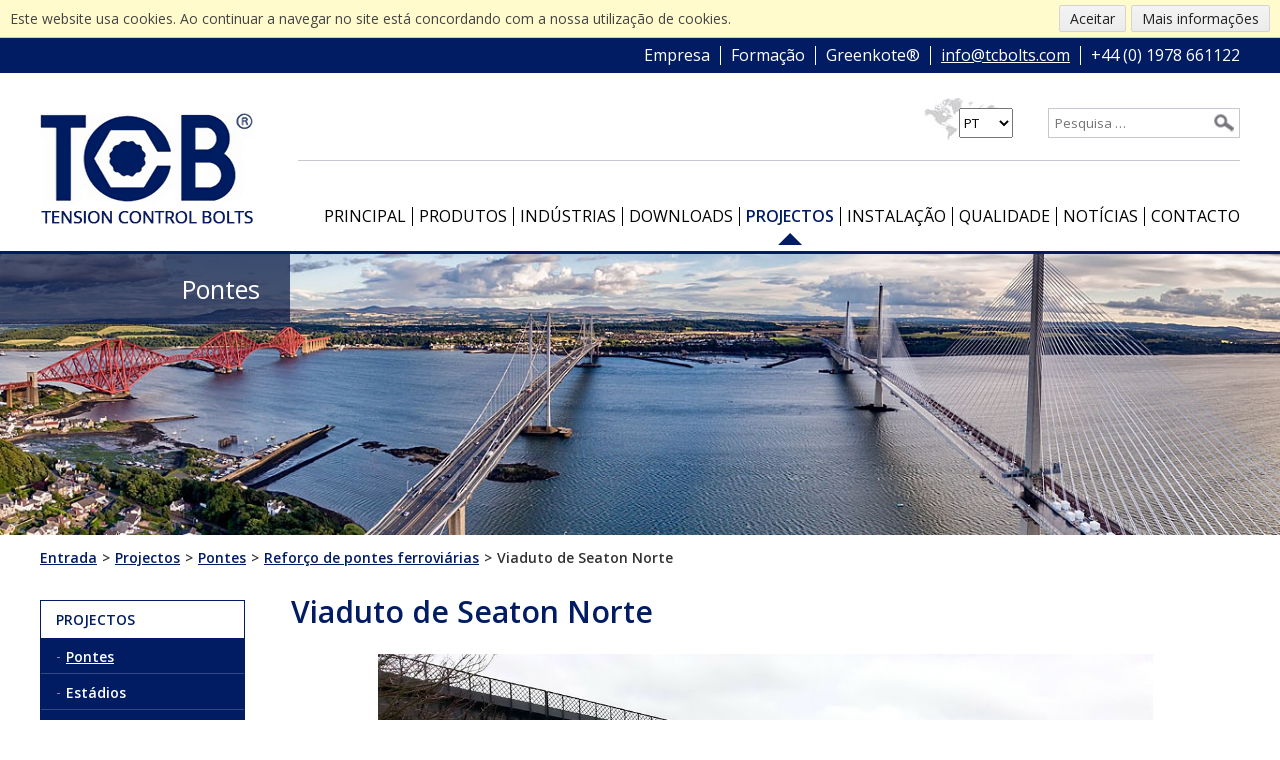

--- FILE ---
content_type: text/html; charset=utf-8
request_url: https://www.tcbolts.com/pt/projectos/pontes/reforco-de-pontes-ferroviarias/587-viaduto-de-seaton-norte
body_size: 8205
content:
<!DOCTYPE html>
<html lang="pt">
<head>
	<meta name="language" content="pt"/>
	<meta charset="UTF-8">
	<meta name="viewport" content="width=device-width, initial-scale=1" />
	<link href="https://fonts.googleapis.com/css?family=Open+Sans:400,600,700" rel="preload" as="style">
	<meta charset="utf-8">
	<meta name="generator" content="Clickingmad Limited">
	<title>Viaduto de Seaton Norte</title>
	<link href="https://www.tcbolts.com/pt/projectos/pontes/reforco-de-pontes-ferroviarias/587-viaduto-de-seaton-norte" rel="alternate" hreflang="pt-PT">
	<link href="https://www.tcbolts.com/es/proyectos/puentes/refuerzo-puentes-ferroviarios/402-viaducto-de-north-seaton" rel="alternate" hreflang="es-ES">
	<link href="https://www.tcbolts.com/fr/projets/ponts/renforcement-des-ponts-ferroviaires/384-viaduc-de-north-seaton" rel="alternate" hreflang="fr-FR">
	<link href="https://www.tcbolts.com/en/projects/bridges/rail-bridge-strengthening/166-north-seaton-viaduct" rel="alternate" hreflang="en-GB">
	<link href="https://www.tcbolts.com/pt/procurar?format=opensearch" rel="search" title="OpenSearch Tension Control Bolts Ltd" type="application/opensearchdescription+xml">
	<link href="/templates/portuguese/favicon.ico" rel="icon" type="image/vnd.microsoft.icon">
<link href="/media/vendor/joomla-custom-elements/css/joomla-alert.min.css?0.2.0" rel="stylesheet" />
	<style>.rslides{position:relative;list-style:none;overflow:hidden;width:100%;padding:0;margin:0}.rslides span.changingimage{position:absolute;top:0;left:0;right:0}.rslides li{-webkit-backface-visibility:hidden;position:absolute;display:none;width:100%;left:0;top:0}.rslides li:first-child{position:relative;display:block;float:left}.rslides img{display:block;height:auto;float:left;width:100%;border:0}.rslides{margin:0 auto 40px}.rslides_tabs{list-style:none;padding:0;position:relative;font-size:18px;list-style:none;margin:-45px auto 0;text-align:center;width:100%;z-index:50}.rslides_tabs li{display:inline;float:none;margin-right:1px}.rslides_tabs a{width:auto;line-height:0;padding:7px;height:auto;background:#000;display:inline;font-size:0;-webkit-border-radius:7px;-moz-border-radius:7px;border-radius:7px}.rslides_tabs li:first-child{margin-left:0}.rslides_tabs .rslides_here a{background:#fff}.rslides_nav{position:absolute;-webkit-tap-highlight-color:transparent;top:52%;left:0;opacity:.7;z-index:3;text-indent:-9999px;overflow:hidden;text-decoration:none;height:61px;width:38px;background:transparent url(/modules/mod_mobilefirstheader/themes/themes.gif) no-repeat left top;margin-top:-45px}.rslides_nav:active{opacity:1}.rslides_nav.next{left:auto;background-position:right top;right:0}ul.rslides,ul.rslides li{list-style-type:none;padding:0;margin:0}.rslides li{background-size:cover;background-position:center 0}.rslides .lld.slide-1 .bgpng{display:none;background-image:none}.rslides .lld.slide-1 .bgpng-1{display:block}.rslides .lld.slide-1{background-image:url(/images/headers/projects/projects-bridges-header-mobile.jpg)}@media all and (min-width:500px){.rslides .lld.slide-1 .bgpng{display:none;background-image:none}.rslides .lld.slide-1 .bgpng-2{display:block}.rslides .lld.slide-1{background-image:url(/images/headers/projects/projects-bridges-header-tablet.jpg)}}@media all and (min-width:1200px){.rslides .lld.slide-1 .bgpng{display:none;background-image:none}.rslides .lld.slide-1 .bgpng-3{display:block}.rslides .lld.slide-1{background-image:url(/images/headers/projects/projects-bridges-header-desktop.jpg)}}@media all and (min-width:1400px){.rslides .lld.slide-1 .bgpng{display:none;background-image:none}.rslides .lld.slide-1 .bgpng-4{display:block}.rslides .lld.slide-1{background-image:url(/images/headers/projects/projects-bridges-header-full.jpg)}}</style>
<script src="/media/mod_menu/js/menu-es5.min.js?c10c560d420910d152e966da6f50c754" nomodule defer></script>
	<script src="/media/vendor/jquery/js/jquery.min.js?3.7.1"></script>
	<script src="/media/legacy/js/jquery-noconflict.min.js?647005fc12b79b3ca2bb30c059899d5994e3e34d"></script>
	<script type="application/json" class="joomla-script-options new">{"joomla.jtext":{"MOD_FINDER_SEARCH_VALUE":"Pesquisa &hellip;","ERROR":"Erro","MESSAGE":"Mensagem","NOTICE":"Aviso","WARNING":"Advert\u00eancia","JCLOSE":"Fechar","JOK":"Aceitar","JOPEN":"Abrir"},"system.paths":{"root":"","rootFull":"https:\/\/www.tcbolts.com\/","base":"","baseFull":"https:\/\/www.tcbolts.com\/"},"csrf.token":"3051696ce8ecce53fa31ba8d8a0dd74b"}</script>
	<script src="/media/system/js/core.min.js?37ffe4186289eba9c5df81bea44080aff77b9684"></script>
	<script src="/media/com_finder/js/finder-es5.min.js?e6d3d1f535e33b5641e406eb08d15093e7038cc2" nomodule defer></script>
	<script src="/media/system/js/messages-es5.min.js?c29829fd2432533d05b15b771f86c6637708bd9d" nomodule defer></script>
	<script src="/media/com_finder/js/finder.min.js?a2c3894d062787a266d59d457ffba5481b639f64" type="module"></script>
	<script src="/media/system/js/messages.min.js?7f7aa28ac8e8d42145850e8b45b3bc82ff9a6411" type="module"></script>
	<script src="https://www.tcbolts.com//modules/mod_projectgallery/js/project-gallery-es.min.js"></script>
	<script type="application/ld+json">{"@context":"https:\/\/schema.org","@type":"BreadcrumbList","itemListElement":[{"@type":"ListItem","position":1,"item":{"@id":"https:\/\/www.tcbolts.com\/pt\/","name":"Entrada"}},{"@type":"ListItem","position":2,"item":{"@id":"https:\/\/www.tcbolts.com\/pt\/projectos","name":"Projectos"}},{"@type":"ListItem","position":3,"item":{"@id":"https:\/\/www.tcbolts.com\/pt\/projectos\/pontes","name":"Pontes"}},{"@type":"ListItem","position":4,"item":{"@id":"https:\/\/www.tcbolts.com\/pt\/projectos\/pontes\/reforco-de-pontes-ferroviarias","name":"Reforço de pontes ferroviárias"}},{"@type":"ListItem","position":5,"item":{"name":"Viaduto de Seaton Norte"}}]}</script>
	<script>/**
 * @package     Clickingmad
 * @subpackage  mod_mobilefirstheader
 *
 * @copyright   Copyright (C) 2023 Clickingmad Ltd. All rights reserved.
 * @license     GNU General Public License version 2 or later; see LICENSE
 */
(function(F,M,D){F.fn.responsiveSlides=function(T){var k=F.extend({auto:!0,speed:500,timeout:4e3,pager:!1,nav:!1,random:!1,pause:!1,pauseControls:!0,prevText:"Previous",nextText:"Next",maxwidth:"",navContainer:"",manualControls:"",namespace:"rslides",before:F.noop,after:F.noop},T);return this.each(function(){D++;var a,e,t,s,n,o,i,r,l,u=F(this),c=0,d=u.children(),f=d.length,p=parseFloat(k.speed),h=parseFloat(k.timeout),m=parseFloat(k.maxwidth),v=k.namespace,C=v+D,x=v+"_nav "+C+"_nav",b=v+"_here",y=C+"_on",g=C+"_s",w=F("<ul class='"+v+"_tabs "+C+"_tabs' />"),_={float:"left",position:"relative",opacity:1,zIndex:2},I={float:"none",position:"absolute",opacity:0,zIndex:1},q=function(){var t,n=(document.body||document.documentElement).style,e="transition";if("string"==typeof n[e])return!0;for(a=["Moz","Webkit","Khtml","O","ms"],e=e.charAt(0).toUpperCase()+e.substr(1),t=0;t<a.length;t++)if("string"==typeof n[a[t]+e])return!0;return!1}(),z=function(t){k.before(t),q?(d.removeClass(y).css(I).eq(t).addClass(y).css(_),c=t,setTimeout(function(){k.after(t)},p)):d.stop().fadeOut(p,function(){F(this).removeClass(y).css(I).css("opacity",1)}).eq(t).fadeIn(p,function(){F(this).addClass(y).css(_),k.after(t),c=t})};if(k.random&&(d.sort(function(){return Math.round(Math.random())-.5}),u.empty().append(d)),d.each(function(t){this.id=g+t}),u.addClass(v+" "+C),T&&T.maxwidth&&u.css("max-width",m),d.hide().css(I).eq(0).addClass(y).css(_).show(),q&&d.show().css({"-webkit-transition":"opacity "+p+"ms ease-in-out","-moz-transition":"opacity "+p+"ms ease-in-out","-o-transition":"opacity "+p+"ms ease-in-out",transition:"opacity "+p+"ms ease-in-out"}),1<d.length){if(h<p+100)return;k.pager&&!k.manualControls&&(i=[],d.each(function(t){t+=1;i+="<li><a href='#' class='"+g+t+"'>"+t+"</a></li>"}),w.append(i),T.navContainer?F(k.navContainer).append(w):u.after(w)),k.manualControls&&(w=F(k.manualControls)).addClass(v+"_tabs "+C+"_tabs"),(k.pager||k.manualControls)&&w.find("li").each(function(t){F(this).addClass(g+(t+1))}),(k.pager||k.manualControls)&&(o=w.find("a"),e=function(t){o.closest("li").removeClass(b).eq(t).addClass(b)}),k.auto&&(t=function(){n=setInterval(function(){d.stop(!0,!0);var t=c+1<f?c+1:0;(k.pager||k.manualControls)&&e(t),z(t)},h)})(),s=function(){k.auto&&(clearInterval(n),t())},k.pause&&u.hover(function(){clearInterval(n)},function(){s()}),(k.pager||k.manualControls)&&(o.bind("click",function(t){t.preventDefault(),k.pauseControls||s();t=o.index(this);c===t||F("."+y).queue("fx").length||(e(t),z(t))}).eq(0).closest("li").addClass(b),k.pauseControls&&o.hover(function(){clearInterval(n)},function(){s()})),k.nav&&(v="<a href='#' class='"+x+" prev'>"+k.prevText+"</a><a href='#' class='"+x+" next'>"+k.nextText+"</a>",T.navContainer?F(k.navContainer).append(v):u.after(v),w=F("."+C+"_nav"),r=w.filter(".prev"),w.bind("click",function(t){t.preventDefault();var n,t=F("."+y);t.queue("fx").length||(n=(t=d.index(t))-1,t=t+1<f?c+1:0,z(F(this)[0]===r[0]?n:t),(k.pager||k.manualControls)&&e(F(this)[0]===r[0]?n:t),k.pauseControls||s())}),k.pauseControls&&w.hover(function(){clearInterval(n)},function(){s()}))}void 0===document.body.style.maxWidth&&T.maxwidth&&((l=function(){u.css("width","100%"),u.width()>m&&u.css("width",m)})(),F(M).bind("resize",function(){l()}))})}})(jQuery,this,0);</script>
	<link href="https://www.tcbolts.com/en/projects/bridges/rail-bridge-strengthening/166-north-seaton-viaduct" rel="alternate" hreflang="x-default">

		<link rel="stylesheet" href="/templates/portuguese/css/main.css?v=b0b58dac031b6aca1110ac5743b17925" type="text/css" />
	<!--[if lt IE 8]>
	<link rel="stylesheet" type="text/css" href="/templates/portuguese/styles-ie.css" media="all" />
	<![endif]-->
	<!-- Global site tag (gtag.js) - Google Analytics -->
	<!-- Global site tag (gtag.js) - Google Analytics -->
	<script async src="https://www.googletagmanager.com/gtag/js?id=G-0HJKF41JRC"></script>
	<script>
	  window.dataLayer = window.dataLayer || [];
	  function gtag(){dataLayer.push(arguments);}
	  gtag('js', new Date());

	  gtag('config', 'G-0HJKF41JRC');
	</script>
	<!-- Hotjar Tracking Code for https://www.tcbolts.com/en/ -->
	<script>
		(function(h,o,t,j,a,r){
			h.hj=h.hj||function(){(h.hj.q=h.hj.q||[]).push(arguments)};
			h._hjSettings={hjid:1330251,hjsv:6};
			a=o.getElementsByTagName('head')[0];
			r=o.createElement('script');r.async=1;
			r.src=t+h._hjSettings.hjid+j+h._hjSettings.hjsv;
			a.appendChild(r);
		})(window,document,'https://static.hotjar.com/c/hotjar-','.js?sv=');
	</script>
</head>

<body class="body-content body-view-article body-layout-clickingmad:project body-id-587 body-itemid-612">
	<script type="text/javascript">function getCookie(e){for(var o,t,i=document.cookie.split(";"),n=0;n<i.length;n++)if(o=i[n].substr(0,i[n].indexOf("=")),t=i[n].substr(i[n].indexOf("=")+1),(o=o.replace(/^\s+|\s+$/g,""))==e)return unescape(t)}function displayNotification(){document.writeln("<div id='ckmcookiescont'><div id='ckmcookiesinnercont'><span>Este website usa cookies. Ao continuar a navegar no site está concordando com a nossa utilização de cookies.</span><a href='https://cookies.clickingmad.com' target='_blank'>Mais informações</a><button class='ckmcookiebutton' onClick='JavaScript:setCookie(\"jsCookieCheck\",null,365);'>Aceitar</button></span></div></div>"),document.getElementsByTagName("body")[0].style.marginTop="38px"}function setCookie(e,o,t){var i=new Date;i.setDate(i.getDate()+t);i=escape(o)+(null==t?"":"; expires="+i.toUTCString());document.cookie=e+"="+i+"; path=/";i=document.getElementById("ckmcookiescont");null!=i&&(i.innerHTML="",document.getElementsByTagName("body")[0].style.marginTop="0")}function checkCookie(){var e="jsCookieCheck",o=getCookie(e);null!=o&&""!=o?setCookie(e,o,365):displayNotification()}checkCookie();</script>

	<div id="container" class="clearfix">
		<header>
			<div id="header" class="clearfix">
				<div id="header-top">
					<div class="wc">
						<span class="mobilesearch"></span>
						<div id="header-top-inner">
							<ul class="mod-menu mod-list nav ">
<li class="nav-item item-574"><a href="/pt/empresa" >Empresa</a></li><li class="nav-item item-575"><a href="/pt/instalacao/formacao" >Formação</a></li><li class="nav-item item-576"><a href="/pt/greenkote" >Greenkote®</a></li></ul>

							<a href="mailto:info@tcbolts.com" id="header-email">info@tcbolts.com</a>
							<a href="tel:01978 661122" id="phone-num">+44 (0) 1978 661122</a>
						</div>
					</div>
				</div>

				<div class="wc">
					<div class="logo">
						<a href="/"><img src="/templates/portuguese/images/logo.png" alt="Tension Control Bolts Ltd logo" /></a>
					</div>

					<div id="header-right">
						<div id="searchbox">
<form id="mod-finder-searchform" action="/pt/procurar" method="get" class="form-search">
	<div class="finder">
		<button class="btn btn-primary  finder" type="submit" title="Pesquisar"><i class="icon-search icon-white"></i><span>Search</span></button><label for="mod-finder-searchword" class="finder">Pesquisar</label><input type="text" name="q" id="mod-finder-searchword" class="search-query js-finder-search-query input-medium" size="20" value="" placeholder="Pesquisa &hellip;">
							</div>
</form>
</div>

						<div id="lang-switch"><div class="mod-languages">
	<form name="lang" method="post" action="https://www.tcbolts.com/pt/projectos/pontes/reforco-de-pontes-ferroviarias/587-viaduto-de-seaton-norte"><label class="hide" for="langselect">Switch Language</label><select id="langselect" class="inputbox advancedSelect" onchange="document.location.replace(this.value);" ><option dir="ltr" value="/pt/projectos/pontes/reforco-de-pontes-ferroviarias/587-viaduto-de-seaton-norte" selected="selected">PT</option><option dir="ltr" value="/es/proyectos/puentes/refuerzo-puentes-ferroviarios/402-viaducto-de-north-seaton" >ES</option><option dir="ltr" value="/fr/projets/ponts/renforcement-des-ponts-ferroviaires/384-viaduc-de-north-seaton" >FR</option><option dir="ltr" value="/en/projects/bridges/rail-bridge-strengthening/166-north-seaton-viaduct" >EN</option></select></form>
</div></div>

						<div class="mobile-header">
							<a href="#" class="whole-menu" title="Show Menu"><span class="icon"></span><span class="blocker"></span><span class="menu-text">Menu</span></a>
						</div>

						<nav>
							<div id="mainmenu">
								<ul class="mod-menu mod-list nav ">
<li class="nav-item item-578 default"><a href="/pt/" >Principal</a></li><li class="nav-item item-579 deeper parent"><a href="/pt/produtos" >Produtos</a><ul class="mod-menu__sub list-unstyled small"><li class="nav-item item-580"><a href="/pt/produtos/parafuso-padrao-tcb" >Parafuso Padrão TCB</a></li><li class="nav-item item-581"><a href="/pt/produtos/parafuso-rebaixado-tcb" >Parafuso rebaixado TCB </a></li><li class="nav-item item-582"><a href="/pt/produtos/cavilha-tcb" >Cavilha TCB</a></li><li class="nav-item item-583"><a href="/pt/produtos/aco-inoxidavel-tcb-de-resistencia-a-intemperie" >Aço Inoxidável – TCB de resistência à intempérie</a></li><li class="nav-item item-585"><a href="/pt/produtos/parafusos-de-expansao-tubolt-tcb" >Parafusos de expansão - Tubolt TCB </a></li><li class="nav-item item-586 parent"><a href="/pt/produtos/chaves-de-corte" >Chaves de Corte</a></li></ul></li><li class="nav-item item-597 deeper parent"><a href="/pt/industrias" >Indústrias</a><ul class="mod-menu__sub list-unstyled small"><li class="nav-item item-598"><a href="/pt/industrias/autoestradas" >Autoestradas</a></li><li class="nav-item item-599"><a href="/pt/industrias/caminhos-de-ferro" >Caminhos de ferro</a></li><li class="nav-item item-600"><a href="/pt/industrias/construcao" >Construção</a></li><li class="nav-item item-601"><a href="/pt/industrias/energia" >Energia</a></li><li class="nav-item item-602"><a href="/pt/industrias/transportes" >Transportes</a></li><li class="nav-item item-603"><a href="/pt/industrias/energia-eolica" >Energia Eólica</a></li><li class="nav-item item-604"><a href="/pt/industrias/marine" >Marinha</a></li><li class="nav-item item-605"><a href="/pt/industrias/escavacao-de-tuneis" >Escavação de túneis </a></li></ul></li><li class="nav-item item-606 deeper parent"><a href="/pt/downloads" >Downloads</a><ul class="mod-menu__sub list-unstyled small"><li class="nav-item item-717"><a href="/downloads#tabs-brochures" >Brochuras</a></li><li class="nav-item item-718"><a href="/downloads#tabs-quality" >Qualidade</a></li><li class="nav-item item-719"><a href="/downloads#tabs-technical" >Técnica</a></li><li class="nav-item item-720"><a href="/downloads#tabs-wrenches" >Chaves</a></li><li class="nav-item item-721"><a href="/downloads#tabs-cad" >Desenhos CAD</a></li><li class="nav-item item-607"><a href="/pt/downloads/media-centre" >Media Centre</a></li></ul></li><li class="nav-item item-608 active deeper parent"><a href="/pt/projectos" >Projectos</a><ul class="mod-menu__sub list-unstyled small"><li class="nav-item item-609 active parent"><a href="/pt/projectos/pontes" >Pontes</a></li><li class="nav-item item-616"><a href="/pt/projectos/estadios" >Estádios</a></li><li class="nav-item item-617"><a href="/pt/projectos/edificios-altos-arranha-ceus" >Edificios altos/arranha céus</a></li><li class="nav-item item-618"><a href="/pt/projectos/energia-eolica" >Energia Eólica</a></li><li class="nav-item item-619"><a href="/pt/projectos/transportes" >Transportes</a></li><li class="nav-item item-620"><a href="/pt/projectos/industria-e-comercio" >Indústria e Comercio</a></li></ul></li><li class="nav-item item-626 deeper parent"><a href="/pt/instalacao" >Instalação</a><ul class="mod-menu__sub list-unstyled small"><li class="nav-item item-627"><a href="/pt/instalacao/formacao" >Formação</a></li></ul></li><li class="nav-item item-621"><a href="/pt/empresa" >Empresa</a></li><li class="nav-item item-622 deeper parent"><a href="/pt/qualidade" >Qualidade</a><ul class="mod-menu__sub list-unstyled small"><li class="nav-item item-623"><a href="/pt/qualidade/declaracao-de-desempenho" >Declaração de Desempenho</a></li></ul></li><li class="nav-item item-624"><a href="/news/pt/" >Notícias</a></li><li class="nav-item item-625"><a href="/pt/contacto" >Contacto</a></li><li class="nav-item item-628"><a href="/pt/greenkote" >Greenkote®</a></li><li class="nav-item item-629"><a href="/pt/hse" >HSE</a></li></ul>

							</div>
						</nav>
					</div>
				</div>
			</div>
		</header>

		<div id="hero">
			<ul class="rslides"><li class="slide-1 lld"><img class="changingimage bgpng bgpng-1" src="/modules/mod_mobilefirstheader/src/1x1.png" alt="Viaduto de Seaton Norte"  style="height:0;padding-top:41.667%" /><img class="changingimage bgpng bgpng-2" src="/modules/mod_mobilefirstheader/src/1x1.png" alt="Viaduto de Seaton Norte"  style="height:0;padding-top:24.414%" /><img class="changingimage bgpng bgpng-3" src="/modules/mod_mobilefirstheader/src/1x1.png" alt="Viaduto de Seaton Norte"  style="height:0;padding-top:21.962%" /><img class="changingimage bgpng bgpng-4" src="/modules/mod_mobilefirstheader/src/1x1.png" alt="Viaduto de Seaton Norte"  style="height:0;padding-top:15.104%" /><div class="rslides-comment"><p>Pontes</p></div></li></ul>
		</div>

		
			<div id="content" class="clearfix wc">
				<div class="breadcrumbs"><nav class="mod-breadcrumbs__wrapper" aria-label="Breadcrumb">
    <ol class="mod-breadcrumbs breadcrumb px-3 py-2">
                    <li class="mod-breadcrumbs__here float-start">
                Está em... &#160;
            </li>
        
        <li class="mod-breadcrumbs__item breadcrumb-item"><a href="/pt/" class="pathway"><span>Entrada</span></a></li><li class="mod-breadcrumbs__item breadcrumb-item"><a href="/pt/projectos" class="pathway"><span>Projectos</span></a></li><li class="mod-breadcrumbs__item breadcrumb-item"><a href="/pt/projectos/pontes" class="pathway"><span>Pontes</span></a></li><li class="mod-breadcrumbs__item breadcrumb-item"><a href="/pt/projectos/pontes/reforco-de-pontes-ferroviarias" class="pathway"><span>Reforço de pontes ferroviárias</span></a></li><li class="mod-breadcrumbs__item breadcrumb-item active"><span>Viaduto de Seaton Norte</span></li>    </ol>
    </nav>
</div>
			
				<div id="rightcol" class="clearfix">
					<main>
						<div id="system-message-container" aria-live="polite"></div>

						<div class="item-page" itemscope itemtype="https://schema.org/Article">
	<meta itemprop="inLanguage" content="pt-PT" />
	
		
			<div class="page-header">
		<h1 itemprop="name">
							Viaduto de Seaton Norte					</h1>
							</div>
					
	
	
		
								<div itemprop="articleBody">
		
<div><div class="moduletable ">
        <div class="project-gallery"><div class="popup-overlay"></div><img class="false-size" src="https://www.tcbolts.com/modules/mod_mobilefirstheader/src/3x2.png" alt="Project Gallery" /><div class="project-gallery-inner"><a class="closepopup" href="#" title="Cerrar">X</a><img class="false-size" src="https://www.tcbolts.com/modules/mod_mobilefirstheader/src/3x2.png" alt="Project Gallery" /><ul><li><img src="/images/projects/bridges/rail_bridges_strengthening/north-seaton-viaduct-01.jpg" title="Viaduto de Seaton Norte" alt="Viaduto de Seaton Norte" /><span>Viaduto de Seaton Norte</span><a class="openpopup" href="#" title="Visualizar pantalla completa"><span>Visualizar pantalla completa</span></a></li></ul></div></div></div>
</div>
<p>O viaduto ferroviário de North Seaton em Northumberland foi reforçado pela empresa Balfour Beatty utilizando parafusos TCBs.</p>
<p>Transporta a ferrovia Blyth e Tyne de Ashington para Tyneside através do rio Wansbeck. O viaduto de 1042 pés de comprimento conhecido localmente como "A ponte negra" foi construído em 1926 pela empresa Cleveland Bridge.</p>	</div>

	
						
	<ul class="next-prev"><li class="next"><a href="/pt/projectos/pontes/reforco-de-pontes-ferroviarias/589-viaduto-mottram" title="Viaduto Mottram">Próximo Projecto</a></li><li class="prev"><a href="/pt/projectos/pontes/reforco-de-pontes-ferroviarias/592-ponte-tay-rail-dundee" title="Ponte Tay Rail - Dundee">Projecto anterior</a></li></ul></div>
					</main>
				</div>
									<div id="leftcol" class="clearfix">
						<nav>
							<div id="sidemenu"><ul class="mod-menu mod-list nav ">
<li class="nav-item item-578 default"><a href="/pt/" >Principal</a></li><li class="nav-item item-579 parent"><a href="/pt/produtos" >Produtos</a></li><li class="nav-item item-597 parent"><a href="/pt/industrias" >Indústrias</a></li><li class="nav-item item-606 parent"><a href="/pt/downloads" >Downloads</a></li><li class="nav-item item-608 active deeper parent"><a href="/pt/projectos" >Projectos</a><ul class="mod-menu__sub list-unstyled small"><li class="nav-item item-609 active parent"><a href="/pt/projectos/pontes" >Pontes</a></li><li class="nav-item item-616"><a href="/pt/projectos/estadios" >Estádios</a></li><li class="nav-item item-617"><a href="/pt/projectos/edificios-altos-arranha-ceus" >Edificios altos/arranha céus</a></li><li class="nav-item item-618"><a href="/pt/projectos/energia-eolica" >Energia Eólica</a></li><li class="nav-item item-619"><a href="/pt/projectos/transportes" >Transportes</a></li><li class="nav-item item-620"><a href="/pt/projectos/industria-e-comercio" >Indústria e Comercio</a></li></ul></li><li class="nav-item item-626 parent"><a href="/pt/instalacao" >Instalação</a></li><li class="nav-item item-621"><a href="/pt/empresa" >Empresa</a></li><li class="nav-item item-622 parent"><a href="/pt/qualidade" >Qualidade</a></li><li class="nav-item item-624"><a href="/news/pt/" >Notícias</a></li><li class="nav-item item-625"><a href="/pt/contacto" >Contacto</a></li><li class="nav-item item-628"><a href="/pt/greenkote" >Greenkote®</a></li><li class="nav-item item-629"><a href="/pt/hse" >HSE</a></li></ul>
</div>
							<div id="sidebanner"><a href="/pt/contacto"><img src="/images/banners/pt/visit-tcb-pt.png" alt="Visite a TCB" /></a></div>
							<div id="sidedownload"></div>
						</nav>
					</div>
							</div>

		
		<div id="greenkote">
			<div class="wc">
				
<div id="mod-custom185" class="mod-custom custom">
    <div class="greenkote-left">
<p>Proteção anti-corrosão <strong>Greenkote®</strong></p>
<p>A Tension Control Bolts Ltd tem a sua própria fábrica de revestimento metálico produzindo um revestimento anticorrosão amigo do ambiente chamado Greenkote, que é comparável à galvanização, mais fácil de usar e facilmente aceita todos os sistemas de pintura. <a href="/pt/greenkote">Saiba mais sobre Greenkote</a>.</p>
</div>
<div class="greenkote-right"><a href="/pt/greenkote"><img src="/images/greenkote.jpg" alt="Greenkote" /></a></div></div>

			</div>	
		</div>
		

		<footer>
			<div id="pre-footer">
				<div class="wc">
					<div class="pre-foot-menu">
<div id="mod-custom184" class="mod-custom custom">
    <p>Menu Principal</p>
<ul>
<li><a href="/pt/instalacao">Indústrias</a></li>
<li><a href="/pt/downloads">Downloads</a></li>
<li><a href="/pt/projectos">Projectos</a></li>
<li><a href="/pt/empresa">Empresa</a></li>
<li><a href="/pt/qualidade">Qualidade</a></li>
<li><a href="/pt/contacto">Contacto</a></li>
</ul>
<ul>
<li><a href="/pt/instalacao">Instalação</a></li>
<li><a href="/pt/greenkote">Greenkote®</a></li>
<li><a href="/pt/hse">HSE</a></li>
<li><a href="/news/pt/">Notícias</a></li>
<li><a href="/pt/produtos">Produtos</a></li>
<li><a href="/pt/downloads/media-centre">Media Centre</a></li>
</ul></div>
</div>
					<img id="pre-foot-logo" src="/images/tcb-logo-footer.png" alt="TCB logo" />
					<div class="foot-contact">
<div id="mod-custom180" class="mod-custom custom">
    <p>Tension Control Bolts Ltd<br />TCB House, Clywedog Road South, Wrexham Industrial Estate, Wrexham, LL13 9XS, United Kingdom</p>
<p><a href="tel:+44(0)1978661122">+44 (0) 1978 661122</a><br /><a href="mailto:info@tcbolts.com">info@tcbolts.com</a></p></div>
</div>
				</div>
			</div>
			<div id="footer" class="clearfix">
				<div class="wc">
					<div id="footer-left">
						<div id="copy">
							&copy; Tension Control Bolts Ltd 2026 
						</div>
						<nav>
							<div id="footermenu"><ul class="mod-menu mod-list nav ">
<li class="nav-item item-570"><a href="/pt/legal" >Legal</a></li><li class="nav-item item-571"><a href="/pt/politica-de-privacidade" >Política de Privacidade</a></li><li class="nav-item item-572"><a href="/pt/mapa-do-site?view=html&amp;id=5" >Mapa do site</a></li><li class="nav-item item-573"><a href="https://cookies.clickingmad.com" target="_blank" rel="noopener noreferrer">Cookies</a></li><li class="nav-item item-577"><a href="/pt/hse" >HSE</a></li></ul>
</div>
						</nav>
					</div>
					<a class="clickingmad" href="https://www.clickingmad.com" title="Diseño Gráfico y Web Clickingmad" target="_blank">Design gráfico e Web Clickingmad</a>
				</div>
			</div>
		</footer>

	</div>
	<style>@import url('https://fonts.googleapis.com/css?family=Open+Sans:400,600,700');</style>
	<script type="text/javascript" src="/templates/mainfiles/scripts/jquery.fancybox.min.js?v=b0b58dac031b6aca1110ac5743b17925"></script>
	<script type="text/javascript" src="/templates/mainfiles/scripts/mobilemenu.min.js?v=b0b58dac031b6aca1110ac5743b17925"></script>
	<script type="text/javascript" src="/templates/mainfiles/scripts/captions.min.js?v=b0b58dac031b6aca1110ac5743b17925"></script>
	<script type="text/javascript" src="/templates/mainfiles/scripts/ckmtabs.min.js?v=b0b58dac031b6aca1110ac5743b17925"></script>
	<script type="text/javascript" src="/templates/mainfiles/scripts/site.min.js?v=b0b58dac031b6aca1110ac5743b17925?v=b0b58dac031b6aca1110ac5743b17925"></script>
	<script type="text/javascript" src="/media/vendor/chosen/js/chosen.jquery.min.js?v=b0b58dac031b6aca1110ac5743b17925?v=b0b58dac031b6aca1110ac5743b17925"></script>
		</body>
</html>

--- FILE ---
content_type: text/css
request_url: https://www.tcbolts.com/templates/portuguese/css/main.css?v=b0b58dac031b6aca1110ac5743b17925
body_size: 12905
content:
html,body,div,span,applet,object,iframe,h1,h2,h3,h4,h5,h6,p,blockquote,pre,a,abbr,acronym,address,big,cite,code,del,dfn,em,img,ins,kbd,q,s,samp,small,strike,strong,sub,sup,tt,var,b,u,i,center,dl,dt,dd,ol,ul,li,fieldset,form,label,legend,table,caption,tbody,tfoot,thead,tr,th,td,article,aside,canvas,details,embed,figure,figcaption,footer,header,hgroup,menu,nav,output,ruby,section,summary,time,mark,audio,video{margin:0;padding:0;border:0;font-size:100%;font:inherit}article,aside,details,figcaption,figure,footer,header,hgroup,menu,nav,section{display:block}ol,ul{list-style:none}blockquote,q{quotes:none}blockquote:before,blockquote:after,q:before,q:after{content:'';content:none}table{border-collapse:collapse;border-spacing:0}.clearfix:after{content:".";display:block;clear:both;visibility:hidden;line-height:0;height:0}.clearfix{display:inline-block}html[xmlns] .clearfix{display:block}.invalid{border-color:red !important}label.invalid{color:red}strong em,em strong{font-weight:600;font-style:italic}strong,b{font-weight:600}em{font-style:italic}th,td{border:none}p{margin:0.5em 0 1em 0}li{list-style-position:outside;margin-bottom:8px}ul,ol{margin:15px 0 15px 40px}ol{list-style-type:decimal}ul li{list-style-type:disc}html{font-size:62.5%}input,button,textarea,select{font-family:"Open Sans",sans-serif;line-height:inherit}.button,button,.ckmform .btn-primary{background:#011c63;color:#fff;border:0 none;font-size:1.4rem;padding:8px 20px;cursor:pointer}.button:focus,.button:hover,button:focus,button:hover,.ckmform .btn-primary:focus,.ckmform .btn-primary:hover{background:#011c63;color:#fff;border:none}a,a:link,a:visited{color:#011c63;text-decoration:none}a:hover{color:#000}.popover{display:none !important}button.close,a.close,.button .close{display:none}#system-message,#system-message-container{text-align:center}#system-message>.alert,#system-message-container>.alert{padding:10px;border-width:3px 0;border-style:solid;margin-bottom:15px}#system-message .alert-error,#system-message-container .alert-error{border-color:#f99;color:#C00;background:#fcc}#system-message .alert-warning,#system-message-container .alert-warning{border-color:#F0DC7E;color:#C00;background:#f5e8ac}#system-message .alert-notice,#system-message-container .alert-notice{border-color:#55a2ff;color:#05b;background:#bbdaff}#system-message>.alert-message,#system-message-container>.alert-message{border-color:#88c389;color:#3c763d;background:#cce5cc}#ckmcookiescont{top:0;left:0;position:fixed;z-index:10}#ckmcookiesinnercont{top:0;display:block;left:0;padding:0;position:fixed;text-align:left;width:100%;z-index:10}@media only screen and (max-width: 900px){#ckmcookiescont{position:static}#ckmcookiesinnercont{position:relative}#ckmcookiesinnercont:before,#ckmcookiesinnercont:after{content:"";display:table}#ckmcookiesinnercont:after{clear:both}#ckmcookiesinnercont span{width:100%;padding-bottom:10px}body{margin-top:0 !important}}@media only screen and (max-width: 500px){#ckmcookiescont button.ckmcookiebutton{float:left}}#ckmcookiesinnercont{padding:5px 10px;box-sizing:border-box}#ckmcookiescont span{display:block;float:left;padding:5px 0}#ckmcookiescont .ckmcookiebutton{margin-right:5px}#ckmcookiesinnercont{background:#fffbcd;color:#444;font-size:1.4rem;border-bottom:1px solid #e2cd7b;width:100%}#ckmcookiescont a,#ckmcookiescont button{color:#222;display:inline-block;background-color:#ececec;background-image:linear-gradient(#f4f4f4, #ececec);border:1px solid #d4d4d4;padding:4px 10px;text-decoration:none;border-radius:2px;float:right}#ckmcookiescont a:hover,#ckmcookiescont button:hover{color:#fff;background:#2A4593;border-color:none}.pagination__wrapper>ul{margin:0;text-align:center}.pagination__wrapper>ul li{list-style-type:none;display:inline-block}.pagination__wrapper>ul li>span,.pagination__wrapper>ul li a{background:#011c63;padding:8px 20px;border:0 none}.pagination__wrapper>ul li:not(.pagination-prev):not(.pagination-start):not(.pagination-end):not(.pagination-next):not(.page-item) span,.pagination__wrapper>ul li.active a{background:#2A4593;color:#fff}.pagination__wrapper>ul li .icon-angle-double-left::before{content:'\00AB'}.pagination__wrapper>ul li .icon-angle-double-right::before{content:'\00BB'}.pagination__wrapper>ul li .icon-angle-left::before{content:'\02039'}.pagination__wrapper>ul li .icon-angle-right::before{content:'\0203A'}.pagination__wrapper>ul li>span{color:#fff;background:#2A4593}.pagination__wrapper>ul li a{color:#fff}.pagination__wrapper>ul li a:hover{background:#2A4593}#mod-finder-searchform label{display:none}#mod-finder-searchform button>span{display:none}#advanced-search{text-align:left;width:100%;padding:5px 0 15px}#advanced-search-toggle{cursor:pointer}#search-query-explained{padding:10px 0}#search-query-explained span.term,#search-query-explained span.date,#search-query-explained span.when,#search-query-explained span.branch,#search-query-explained span.node,#search-query-explained span.op{font-weight:bold}#search-query-explained span.op{text-transform:uppercase}#search-results li.search-result .mime-pdf{padding-left:20px}#search-results .search-pagination,#search-results .pagination,#search-results .search-pages-counter{clear:both;margin:0 auto}#highlighter-start,#highlighter-end{display:none;height:0;opacity:0}span.highlight{background-color:#FFFFCC;font-weight:bold;padding:1px 0}ul.autocompleter-choices{position:absolute;margin:0;padding:0;list-style:none;border:1px solid #EEEEEE;background-color:white;border-right-color:#DDDDDD;border-bottom-color:#DDDDDD;text-align:left;font-family:Verdana, Geneva, Arial, Helvetica, sans-serif;z-index:50}ul.autocompleter-choices li{background:none;position:relative;padding:0.1em 1.5em 0.1em 1em;cursor:pointer;font-weight:normal;font-size:1em}ul.autocompleter-choices li.autocompleter-selected{background-color:#444;color:#fff}ul.autocompleter-choices span.autocompleter-queried{font-weight:bold}ul.autocompleter-choices li.autocompleter-selected span.autocompleter-queried{color:#9FCFFF}.autocomplete-suggestions{border:1px solid #999;background:#FFF;cursor:default;overflow:auto;-webkit-box-shadow:1px 4px 3px rgba(50,50,50,0.64);-moz-box-shadow:1px 4px 3px rgba(50,50,50,0.64);box-shadow:1px 4px 3px rgba(50,50,50,0.64)}.autocomplete-suggestion{padding:2px 5px;white-space:nowrap;overflow:hidden}.autocomplete-no-suggestion{padding:2px 5px}.autocomplete-selected{background:#F0F0F0}.autocomplete-suggestions strong{font-weight:bold;color:#000}.autocomplete-group{padding:2px 5px}.autocomplete-group strong{font-weight:bold;font-size:16px;color:#000;display:block;border-bottom:1px solid #000}ul#finder-filter-select-list{top:4em !important}.finder-selects .inputbox{width:180px}div#finder-filter-window .filter-branch .finder-selects{float:left}table.col-4 td,table.col-3 td,table.col-2 td{display:inline-block}.col-4 td,.col-4 li,.col-3 td,.col-3 li,.col-2 td,.col-2 li{margin-bottom:2rem;width:100%;float:left}.col-4 a:hover .bluecaption,.col-3 a:hover .bluecaption,.col-2 a:hover .bluecaption{border-color:#2A4593}.col-4 .bluecaption,.col-3 .bluecaption,.col-2 .bluecaption{margin:0;width:100%;text-align:center}.col-4 .bluecaption img,.col-3 .bluecaption img,.col-2 .bluecaption img{margin:0 auto}.col-4 .bluecaption>span:not(.hoverblock),.col-3 .bluecaption>span:not(.hoverblock),.col-2 .bluecaption>span:not(.hoverblock){text-align:center}@media only screen and (min-width: 530px){.col-4 td,.col-4 li{width:48%}.col-4 td:nth-of-type(n),.col-4 li:nth-of-type(n){margin-right:4%;clear:none}.col-4 td:nth-of-type(2n),.col-4 li:nth-of-type(2n){margin-right:0}.col-4 td:nth-of-type(2n+1),.col-4 li:nth-of-type(2n+1){clear:left}}@media only screen and (min-width: 768px){.col-2 td,.col-2 li,.col-3 td,.col-3 li{width:48%}.col-2 td:nth-of-type(n),.col-2 li:nth-of-type(n),.col-3 td:nth-of-type(n),.col-3 li:nth-of-type(n){margin-right:4%;clear:none}.col-2 td:nth-of-type(2n),.col-2 li:nth-of-type(2n),.col-3 td:nth-of-type(2n),.col-3 li:nth-of-type(2n){margin-right:0}.col-2 td:nth-of-type(2n+1),.col-2 li:nth-of-type(2n+1),.col-3 td:nth-of-type(2n+1),.col-3 li:nth-of-type(2n+1){clear:left}.col-4 td,.col-4 li{width:31.5%}.col-4 td:nth-of-type(n),.col-4 li:nth-of-type(n){margin-right:2.75%;clear:none}.col-4 td:nth-of-type(3n),.col-4 li:nth-of-type(3n){margin-right:0}.col-4 td:nth-of-type(3n+1),.col-4 li:nth-of-type(3n+1){clear:left}}@media only screen and (min-width: 1025px){.col-3 td,.col-3 li{width:32.5%;margin-bottom:1.5rem}.col-3 td:nth-of-type(n),.col-3 li:nth-of-type(n){margin-right:1.25%;clear:none}.col-3 td:nth-of-type(3n),.col-3 li:nth-of-type(3n){margin-right:0}.col-3 td:nth-of-type(3n+1),.col-3 li:nth-of-type(3n+1){clear:left}}@media only screen and (min-width: 1200px){.col-4 td,.col-4 li{width:23.5%}.col-4 td:nth-of-type(n),.col-4 li:nth-of-type(n){margin-right:2%;clear:none}.col-4 td:nth-of-type(4n),.col-4 li:nth-of-type(4n){margin-right:0}.col-4 td:nth-of-type(4n+1),.col-4 li:nth-of-type(4n+1){clear:left}}#tabs>ul,#product-tabs>ul{margin:0;padding:0;float:left;width:100%;position:relative;z-index:2}#tabs>ul:before,#tabs>ul:after,#product-tabs>ul:before,#product-tabs>ul:after{content:"";display:table}#tabs>ul:after,#product-tabs>ul:after{clear:both}#tabs>ul li,#product-tabs>ul li{list-style-type:none;display:inline-block;border:1px solid #011c63;border-bottom:0 none;margin-bottom:0;-webkit-border-radius:10px;-moz-border-radius:10px;border-radius:10px;-webkit-border-bottom-right-radius:0;-moz-border-radius-bottomright:0;border-bottom-right-radius:0;-webkit-border-bottom-left-radius:0;-moz-border-radius-bottomleft:0;border-bottom-left-radius:0;margin-top:4px;text-align:center;box-sizing:border-box;font-size:1.6rem;padding:0}#tabs>ul li a,#product-tabs>ul li a{padding:8px 25px 6px;box-sizing:border-box;display:block;text-align:center;text-decoration:none;text-transform:uppercase}#tabs>ul li.ui-tabs-active,#product-tabs>ul li.ui-tabs-active{margin-top:0;font-size:1.8rem;border-width:2px 2px 0;background:#ababab;background:-moz-linear-gradient(top, #ababab 0%, #fff 100%);background:-webkit-linear-gradient(top, #ababab 0%, #fff 100%);background:linear-gradient(to bottom, #ababab 0%, #fff 100%);filter:progid:DXImageTransform.Microsoft.gradient( startColorstr='#ababab', endColorstr='#ffffff',GradientType=0 )}#tabs>ul li.ui-tabs-active a,#product-tabs>ul li.ui-tabs-active a{color:#011c63;font-weight:600}#tabs .ui-tabs-panel,#product-tabs .ui-tabs-panel{border:2px solid #011c63;float:left;width:100%;margin-top:-2px;padding:20px 35px;box-sizing:border-box}#tabs>ul li:not(.ui-tabs-active){background:#011c63}#tabs>ul li:not(.ui-tabs-active) a{color:#FFF}@media only screen and (max-width: 1070px){#tabs>ul li,#product-tabs>ul li{width:100%;-webkit-border-radius:0;-moz-border-radius:0;border-radius:0;background:#011c63;border:0 none;margin-top:0;border-top:1px solid #FFF}#tabs>ul li a,#product-tabs>ul li a{color:#FFF}#tabs>ul li.ui-tabs-active a,#product-tabs>ul li.ui-tabs-active a{border:1px solid #011c63}#tabs .ui-tabs-panel,#product-tabs .ui-tabs-panel{border-top:1px solid #011c63;margin-top:0}#product-tabs .ui-tabs-panel{border-top:1px solid #FFF}}body.compensate-for-scrollbar{overflow:hidden}.fancybox-active{height:auto}.fancybox-is-hidden{left:-9999px;margin:0;position:absolute !important;top:-9999px;visibility:hidden}.fancybox-container{-webkit-backface-visibility:hidden;backface-visibility:hidden;font-family:-apple-system, BlinkMacSystemFont, 'Segoe UI', Roboto, 'Helvetica Neue', Arial, sans-serif, 'Apple Color Emoji', 'Segoe UI Emoji', 'Segoe UI Symbol';height:100%;left:0;position:fixed;-webkit-tap-highlight-color:transparent;top:0;-webkit-transform:translateZ(0);transform:translateZ(0);width:100%;z-index:99992}.fancybox-container *{box-sizing:border-box}.fancybox-outer,.fancybox-inner,.fancybox-bg,.fancybox-stage{bottom:0;left:0;position:absolute;right:0;top:0}.fancybox-outer{-webkit-overflow-scrolling:touch;overflow-y:auto}.fancybox-bg{background:#1e1e1e;opacity:0;transition-duration:inherit;transition-property:opacity;transition-timing-function:cubic-bezier(0.47, 0, 0.74, 0.71)}.fancybox-is-open .fancybox-bg{opacity:.87;transition-timing-function:cubic-bezier(0.22, 0.61, 0.36, 1)}.fancybox-infobar,.fancybox-toolbar,.fancybox-caption,.fancybox-navigation .fancybox-button{direction:ltr;opacity:0;position:absolute;transition:opacity .25s, visibility 0s linear .25s;visibility:hidden;z-index:99997}.fancybox-show-infobar .fancybox-infobar,.fancybox-show-toolbar .fancybox-toolbar,.fancybox-show-caption .fancybox-caption,.fancybox-show-nav .fancybox-navigation .fancybox-button{opacity:1;transition:opacity .25s, visibility 0s;visibility:visible}.fancybox-infobar{color:#ccc;font-size:13px;-webkit-font-smoothing:subpixel-antialiased;height:44px;left:0;line-height:44px;min-width:44px;mix-blend-mode:difference;padding:0 10px;pointer-events:none;text-align:center;top:0;-webkit-touch-callout:none;-webkit-user-select:none;-moz-user-select:none;-ms-user-select:none;user-select:none}.fancybox-toolbar{right:0;top:0}.fancybox-stage{direction:ltr;overflow:visible;-webkit-transform:translate3d(0, 0, 0);z-index:99994}.fancybox-is-open .fancybox-stage{overflow:hidden}.fancybox-slide{-webkit-backface-visibility:hidden;backface-visibility:hidden;display:none;height:100%;left:0;outline:none;overflow:auto;-webkit-overflow-scrolling:touch;padding:44px;position:absolute;text-align:center;top:0;transition-property:opacity, -webkit-transform;transition-property:transform, opacity;transition-property:transform, opacity, -webkit-transform;white-space:normal;width:100%;z-index:99994}.fancybox-slide::before{content:'';display:inline-block;height:100%;margin-right:-.25em;vertical-align:middle;width:0}.fancybox-is-sliding .fancybox-slide,.fancybox-slide--previous,.fancybox-slide--current,.fancybox-slide--next{display:block}.fancybox-slide--next{z-index:99995}.fancybox-slide--image{overflow:visible;padding:44px 0}.fancybox-slide--image::before{display:none}.fancybox-slide--html{padding:6px 6px 0 6px}.fancybox-slide--iframe{padding:44px 44px 0}.fancybox-content{background:#fff;display:inline-block;margin:0 0 6px 0;max-width:100%;overflow:auto;padding:0;padding:24px;position:relative;text-align:left;vertical-align:middle}.fancybox-slide--image .fancybox-content{-webkit-animation-timing-function:cubic-bezier(0.5, 0, 0.14, 1);animation-timing-function:cubic-bezier(0.5, 0, 0.14, 1);-webkit-backface-visibility:hidden;backface-visibility:hidden;background:transparent;background-repeat:no-repeat;background-size:100% 100%;left:0;margin:0;max-width:none;overflow:visible;padding:0;position:absolute;top:0;-webkit-transform-origin:top left;-ms-transform-origin:top left;transform-origin:top left;transition-property:opacity, -webkit-transform;transition-property:transform, opacity;transition-property:transform, opacity, -webkit-transform;-webkit-user-select:none;-moz-user-select:none;-ms-user-select:none;user-select:none;z-index:99995}.fancybox-can-zoomOut .fancybox-content{cursor:-webkit-zoom-out;cursor:zoom-out}.fancybox-can-zoomIn .fancybox-content{cursor:-webkit-zoom-in;cursor:zoom-in}.fancybox-can-drag .fancybox-content{cursor:-webkit-grab;cursor:grab}.fancybox-is-dragging .fancybox-content{cursor:-webkit-grabbing;cursor:grabbing}.fancybox-container [data-selectable='true']{cursor:text}.fancybox-image,.fancybox-spaceball{background:transparent;border:0;height:100%;left:0;margin:0;max-height:none;max-width:none;padding:0;position:absolute;top:0;-webkit-user-select:none;-moz-user-select:none;-ms-user-select:none;user-select:none;width:100%}.fancybox-spaceball{z-index:1}.fancybox-slide--html .fancybox-content{margin-bottom:6px}.fancybox-slide--video .fancybox-content,.fancybox-slide--map .fancybox-content,.fancybox-slide--iframe .fancybox-content{height:100%;margin:0;overflow:visible;padding:0;width:100%}.fancybox-slide--video .fancybox-content{background:#000}.fancybox-slide--map .fancybox-content{background:#e5e3df}.fancybox-slide--iframe .fancybox-content{background:#fff;height:calc(100% - 44px);margin-bottom:44px}.fancybox-video,.fancybox-iframe{background:transparent;border:0;height:100%;margin:0;overflow:hidden;padding:0;width:100%}.fancybox-iframe{vertical-align:top}.fancybox-error{background:#fff;cursor:default;max-width:400px;padding:40px;width:100%}.fancybox-error p{color:#444;font-size:16px;line-height:20px;margin:0;padding:0}.fancybox-button{background:rgba(30,30,30,0.6);border:0;border-radius:0;cursor:pointer;display:inline-block;height:44px;margin:0;outline:none;padding:10px;transition:color .2s;vertical-align:top;width:44px}.fancybox-button,.fancybox-button:visited,.fancybox-button:link{color:#ccc}.fancybox-button:focus,.fancybox-button:hover{color:#fff}.fancybox-button.disabled,.fancybox-button.disabled:hover,.fancybox-button[disabled],.fancybox-button[disabled]:hover{color:#888;cursor:default}.fancybox-button svg{display:block;overflow:visible;position:relative;shape-rendering:geometricPrecision}.fancybox-button svg path{fill:transparent;stroke:currentColor;stroke-linejoin:round;stroke-width:3}.fancybox-button--play svg path:nth-child(2){display:none}.fancybox-button--pause svg path:nth-child(1){display:none}.fancybox-button--play svg path,.fancybox-button--share svg path,.fancybox-button--thumbs svg path{fill:currentColor}.fancybox-button--share svg path{stroke-width:1}.fancybox-navigation .fancybox-button{height:38px;opacity:0;padding:6px;position:absolute;top:50%;width:38px}.fancybox-show-nav .fancybox-navigation .fancybox-button{transition:opacity .25s, visibility 0s, color .25s}.fancybox-navigation .fancybox-button::after{content:'';left:-25px;padding:50px;position:absolute;top:-25px}.fancybox-navigation .fancybox-button--arrow_left{left:6px}.fancybox-navigation .fancybox-button--arrow_right{right:6px}.fancybox-close-small{background:transparent;border:0;border-radius:0;color:#555;cursor:pointer;height:44px;margin:0;padding:6px;position:absolute;right:0;top:0;width:44px;z-index:10}.fancybox-close-small svg{fill:transparent;opacity:.8;stroke:currentColor;stroke-width:1.5;transition:stroke .1s}.fancybox-close-small:focus{outline:none}.fancybox-close-small:hover svg{opacity:1}.fancybox-slide--image .fancybox-close-small,.fancybox-slide--video .fancybox-close-small,.fancybox-slide--iframe .fancybox-close-small{color:#ccc;padding:5px;right:-12px;top:-44px}.fancybox-slide--image .fancybox-close-small:hover svg,.fancybox-slide--video .fancybox-close-small:hover svg,.fancybox-slide--iframe .fancybox-close-small:hover svg{background:transparent;color:#fff}.fancybox-is-scaling .fancybox-close-small,.fancybox-is-zoomable.fancybox-can-drag .fancybox-close-small{display:none}.fancybox-caption{bottom:0;color:#fff;font-size:14px;font-weight:400;left:0;line-height:1.5;padding:25px 44px 25px 44px;right:0}.fancybox-caption::before{background-image:url([data-uri]);background-repeat:repeat-x;background-size:contain;bottom:0;content:'';display:block;left:0;pointer-events:none;position:absolute;right:0;top:-25px;z-index:-1}.fancybox-caption::after{border-bottom:1px solid rgba(255,255,255,0.3);content:'';display:block;left:44px;position:absolute;right:44px;top:0}.fancybox-caption a,.fancybox-caption a:link,.fancybox-caption a:visited{color:#ccc;text-decoration:none}.fancybox-caption a:hover{color:#fff;text-decoration:underline}.fancybox-loading{-webkit-animation:fancybox-rotate .8s infinite linear;animation:fancybox-rotate .8s infinite linear;background:transparent;border:6px solid rgba(100,100,100,0.5);border-radius:100%;border-top-color:#fff;height:60px;left:50%;margin:-30px 0 0 -30px;opacity:.6;padding:0;position:absolute;top:50%;width:60px;z-index:99999}@-webkit-keyframes fancybox-rotate{from{-webkit-transform:rotate(0deg);transform:rotate(0deg)}to{-webkit-transform:rotate(359deg);transform:rotate(359deg)}}@keyframes fancybox-rotate{from{-webkit-transform:rotate(0deg);transform:rotate(0deg)}to{-webkit-transform:rotate(359deg);transform:rotate(359deg)}}.fancybox-animated{transition-timing-function:cubic-bezier(0, 0, 0.25, 1)}.fancybox-fx-slide.fancybox-slide--previous{opacity:0;-webkit-transform:translate3d(-100%, 0, 0);transform:translate3d(-100%, 0, 0)}.fancybox-fx-slide.fancybox-slide--next{opacity:0;-webkit-transform:translate3d(100%, 0, 0);transform:translate3d(100%, 0, 0)}.fancybox-fx-slide.fancybox-slide--current{opacity:1;-webkit-transform:translate3d(0, 0, 0);transform:translate3d(0, 0, 0)}.fancybox-fx-fade.fancybox-slide--previous,.fancybox-fx-fade.fancybox-slide--next{opacity:0;transition-timing-function:cubic-bezier(0.19, 1, 0.22, 1)}.fancybox-fx-fade.fancybox-slide--current{opacity:1}.fancybox-fx-zoom-in-out.fancybox-slide--previous{opacity:0;-webkit-transform:scale3d(1.5, 1.5, 1.5);transform:scale3d(1.5, 1.5, 1.5)}.fancybox-fx-zoom-in-out.fancybox-slide--next{opacity:0;-webkit-transform:scale3d(0.5, 0.5, 0.5);transform:scale3d(0.5, 0.5, 0.5)}.fancybox-fx-zoom-in-out.fancybox-slide--current{opacity:1;-webkit-transform:scale3d(1, 1, 1);transform:scale3d(1, 1, 1)}.fancybox-fx-rotate.fancybox-slide--previous{opacity:0;-webkit-transform:rotate(-360deg);-ms-transform:rotate(-360deg);transform:rotate(-360deg)}.fancybox-fx-rotate.fancybox-slide--next{opacity:0;-webkit-transform:rotate(360deg);-ms-transform:rotate(360deg);transform:rotate(360deg)}.fancybox-fx-rotate.fancybox-slide--current{opacity:1;-webkit-transform:rotate(0deg);-ms-transform:rotate(0deg);transform:rotate(0deg)}.fancybox-fx-circular.fancybox-slide--previous{opacity:0;-webkit-transform:scale3d(0, 0, 0) translate3d(-100%, 0, 0);transform:scale3d(0, 0, 0) translate3d(-100%, 0, 0)}.fancybox-fx-circular.fancybox-slide--next{opacity:0;-webkit-transform:scale3d(0, 0, 0) translate3d(100%, 0, 0);transform:scale3d(0, 0, 0) translate3d(100%, 0, 0)}.fancybox-fx-circular.fancybox-slide--current{opacity:1;-webkit-transform:scale3d(1, 1, 1) translate3d(0, 0, 0);transform:scale3d(1, 1, 1) translate3d(0, 0, 0)}.fancybox-fx-tube.fancybox-slide--previous{-webkit-transform:translate3d(-100%, 0, 0) scale(0.1) skew(-10deg);transform:translate3d(-100%, 0, 0) scale(0.1) skew(-10deg)}.fancybox-fx-tube.fancybox-slide--next{-webkit-transform:translate3d(100%, 0, 0) scale(0.1) skew(10deg);transform:translate3d(100%, 0, 0) scale(0.1) skew(10deg)}.fancybox-fx-tube.fancybox-slide--current{-webkit-transform:translate3d(0, 0, 0) scale(1);transform:translate3d(0, 0, 0) scale(1)}.fancybox-share{background:#f4f4f4;border-radius:3px;max-width:90%;padding:30px;text-align:center}.fancybox-share h1{color:#222;font-size:35px;font-weight:700;margin:0 0 20px 0}.fancybox-share p{margin:0;padding:0}.fancybox-share__button{border:0;border-radius:3px;display:inline-block;font-size:14px;font-weight:700;line-height:40px;margin:0 5px 10px 5px;min-width:130px;padding:0 15px;text-decoration:none;transition:all .2s;-webkit-user-select:none;-moz-user-select:none;-ms-user-select:none;user-select:none;white-space:nowrap}.fancybox-share__button:visited,.fancybox-share__button:link{color:#fff}.fancybox-share__button:hover{text-decoration:none}.fancybox-share__button--fb{background:#3b5998}.fancybox-share__button--fb:hover{background:#344e86}.fancybox-share__button--pt{background:#bd081d}.fancybox-share__button--pt:hover{background:#aa0719}.fancybox-share__button--tw{background:#1da1f2}.fancybox-share__button--tw:hover{background:#0d95e8}.fancybox-share__button svg{height:25px;margin-right:7px;position:relative;top:-1px;vertical-align:middle;width:25px}.fancybox-share__button svg path{fill:#fff}.fancybox-share__input{background:transparent;border:0;border-bottom:1px solid #d7d7d7;border-radius:0;color:#5d5b5b;font-size:14px;margin:10px 0 0 0;outline:none;padding:10px 15px;width:100%}.fancybox-thumbs{background:#fff;bottom:0;display:none;margin:0;-webkit-overflow-scrolling:touch;-ms-overflow-style:-ms-autohiding-scrollbar;padding:2px 2px 4px 2px;position:absolute;right:0;-webkit-tap-highlight-color:transparent;top:0;width:212px;z-index:99995}.fancybox-thumbs-x{overflow-x:auto;overflow-y:hidden}.fancybox-show-thumbs .fancybox-thumbs{display:block}.fancybox-show-thumbs .fancybox-inner{right:212px}.fancybox-thumbs>ul{font-size:0;height:100%;list-style:none;margin:0;overflow-x:hidden;overflow-y:auto;padding:0;position:absolute;position:relative;white-space:nowrap;width:100%}.fancybox-thumbs-x>ul{overflow:hidden}.fancybox-thumbs-y>ul::-webkit-scrollbar{width:7px}.fancybox-thumbs-y>ul::-webkit-scrollbar-track{background:#fff;border-radius:10px;box-shadow:inset 0 0 6px rgba(0,0,0,0.3)}.fancybox-thumbs-y>ul::-webkit-scrollbar-thumb{background:#2a2a2a;border-radius:10px}.fancybox-thumbs>ul>li{-webkit-backface-visibility:hidden;backface-visibility:hidden;cursor:pointer;float:left;height:75px;margin:2px;max-height:calc(100% - 8px);max-width:calc(50% - 4px);outline:none;overflow:hidden;padding:0;position:relative;-webkit-tap-highlight-color:transparent;width:100px}.fancybox-thumbs-loading{background:rgba(0,0,0,0.1)}.fancybox-thumbs>ul>li{background-position:center center;background-repeat:no-repeat;background-size:cover}.fancybox-thumbs>ul>li:before{border:4px solid #4ea7f9;bottom:0;content:'';left:0;opacity:0;position:absolute;right:0;top:0;transition:all 0.2s cubic-bezier(0.25, 0.46, 0.45, 0.94);z-index:99991}.fancybox-thumbs .fancybox-thumbs-active:before{opacity:1}@media all and (max-width: 800px){.fancybox-thumbs{width:110px}.fancybox-show-thumbs .fancybox-inner{right:110px}.fancybox-thumbs>ul>li{max-width:calc(100% - 10px)}}.bluecaption{text-align:center;border:1px solid #011c63;margin:30px 45px;display:inline-block;background:#FFF !important}.bluecaption img{display:block;max-width:100%;margin:0 auto}.bluecaption>span:not(.hoverblock){clear:both;display:block;background:#011c63;color:#FFF;padding:17px 15px;text-align:left;font-size:1.6rem;box-sizing:border-box}.bluecaption>span:not(.hoverblock) strong{display:block;font-size:2.0rem}.col-3 .bluecaption span:not(.hoverblock),.col-4 .bluecaption span:not(.hoverblock){text-transform:uppercase}.borderless-caption .bluecaption{border:0 none}.borderless-caption .bluecaption img{width:100%}.twoline-caption .bluecaption>span:not(.hoverblock){padding:14px 25px;min-height:76px;box-sizing:border-box}#product-tabs .ui-tabs-panel{border-width:2px 0 0 0;padding:0;margin-top:0}#product-tabs .ui-tabs-panel .product-filter{background:#011c63;color:#FFF;padding:25px 35px;font-size:18px;font-weight:600}#product-tabs .ui-tabs-panel .product-filter:before,#product-tabs .ui-tabs-panel .product-filter:after{content:"";display:table}#product-tabs .ui-tabs-panel .product-filter:after{clear:both}#product-tabs .ui-tabs-panel .product-filter p{margin:0 0 15px}#product-tabs .ui-tabs-panel .product-filter a{color:#FFF;text-decoration:none}#product-tabs .ui-tabs-panel .product-filter a:hover,#product-tabs .ui-tabs-panel .product-filter a.active{text-decoration:underline}#product-tabs .ui-tabs-panel .product-filter span{padding:0 10px}#tabs-metric,#tabs-imperial{clear:both}.product-filter-cont{margin:0;padding-top:15px}.product-filter-cont>span{display:none}.product-filter-cont>li{float:left;list-style-type:none;margin-top:14px;box-sizing:border-box;font-size:2.6rem;font-weight:700}.product-filter-cont>li a{border:2px solid #011c63;box-sizing:border-box;width:100%;float:left}.product-filter-cont>li .prod-img-title{text-align:center;width:100%;float:left;background:#f5f5f5;background:-moz-linear-gradient(top, #f5f5f5 0%, #bababa 100%);background:-webkit-linear-gradient(top, #f5f5f5 0%, #bababa 100%);background:linear-gradient(to bottom, #f5f5f5 0%, #bababa 100%);filter:progid:DXImageTransform.Microsoft.gradient( startColorstr='#f5f5f5', endColorstr='#bababa',GradientType=0 )}.product-filter-cont>li .prod-img{float:left;width:100%;display:inline-block;height:285px;box-sizing:border-box;padding-top:30px}.product-filter-cont>li .prod-img img{height:90%}.product-filter-cont>li .prod-title{float:left;width:100%;display:inline-block;color:#010101;min-height:40px}.product-filter-cont>li .size-filters{background:#011c63;text-align:center;color:#FFF;font-size:2.2rem;width:100%;float:left;display:inline-block}.product-filter-cont>li .size-filters>span{display:table;width:100%;height:75px}.product-filter-cont>li .size-filters>span>span{display:table-cell;vertical-align:middle}.product-filter-cont>li .size-filters>span>span span{display:inline-block}.product-filter-cont>li .size-filters>span>span span::after{content:'-';padding:0 10px}.product-filter-cont>li .size-filters>span>span span:last-child::after{display:none;content:''}.product-filter-cont>li a:hover{border-color:#2A4593}.product-filter-cont>li a:hover .size-filters{background:#2A4593}.wrench-product-page .product-wrench-min-left{float:left;width:100%}.wrench-product-page .product-wrench-min-right{width:100%;clear:both;float:left;text-align:center;margin-bottom:15px}.wrench-product-page .product-wrench-min-right img{max-width:100%;width:auto !important}.wrench-product-page .product-wrench-min-right a{text-decoration:none !important}.wrench-product-page .product-wrench-min-right a span{text-decoration:underline;font-weight:600;clear:both;width:100%;display:inline-block}.wrench-product-page .articleBody{padding:20px 0 0;float:left;width:100%;box-sizing:border-box}.wrench-product-page .wrench-sizes{clear:both;color:#011c63;font-weight:600}.wrench-product-page .wrench-sizes p{margin-bottom:0.75em !important}.wrench-product-page .wrench-sizes p:first-child{margin-top:0 !important}.wrench-product-page a.ajaxpopup{width:100%;margin-bottom:10px;box-sizing:border-box;padding-left:5px;padding-right:5px}.wrench-product-page .product-wrench-mid{float:left;width:100%;position:relative;margin:20px 0 35px}.wrench-product-page .product-wrench-mid .prod-image{max-width:100%;margin-right:2%}.wrench-product-page .product-wrench-mid .prod-size-box{border:2px solid #787878;width:100%;background:#FFF;margin-top:25px;float:left}.wrench-product-page .product-wrench-mid .prod-size-box th{font-size:1.9rem;text-align:center;color:#011c63;text-transform:uppercase;padding:10px 0;background:#ababab;border-bottom:1px solid #787878;background:-moz-linear-gradient(top, #fff 0%, #ababab 100%);background:-webkit-linear-gradient(top, #fff 0%, #ababab 100%);background:linear-gradient(to bottom, #fff 0%, #ababab 100%);filter:progid:DXImageTransform.Microsoft.gradient( startColorstr='#ffffff', endColorstr='#ababab',GradientType=0 );font-weight:700}.wrench-product-page .product-wrench-mid .prod-size-box th:first-child{border-right:1px solid #787878}.wrench-product-page .product-wrench-mid .prod-size-box td{text-align:center;color:#000;font-size:2.4rem;font-weight:600;padding:5px 0}.wrench-product-page .product-wrench-mid .prod-size-box td:first-child{border-right:1px solid #787878}.wrench-product-page .product-wrench-mid .prod-size-box tr:nth-child(2) td{padding-top:10px}.wrench-product-page .product-wrench-mid .prod-size-box tr:last-child td{padding-bottom:10px}.wrench-product-page .product-wrench-footer{float:left;width:100%}.wrench-product-page #tabs-specifications table{border:2px solid #011c63}.wrench-product-page #tabs-specifications table th{background:#011c63;color:#FFF;border-right:2px solid #808EB1;padding:5px 15px 5px 35px;font-weight:700}.wrench-product-page #tabs-specifications table th:last-child{border-right:0 none}.wrench-product-page #tabs-specifications table td{border-right:2px solid #011c63;border-bottom:1px solid #011c63;padding:5px 15px 5px 35px;color:#000;font-size:1.5rem}.wrench-product-page #tabs-specifications table td:last-child{border-right:0 none}.wrench-product-page #tabs-specifications table tr:last-child td{border-bottom:0 none}.wrench-product-page #tabs-dimensions img{max-width:100%;height:auto}.wrench-product-page #tabs-downloads .moduletable{padding-left:50px}.wrench-product-page #tabs-downloads a.download{display:block;clear:both;text-decoration:none;padding-bottom:15px}.wrench-product-page #tabs-downloads a.download::before{content:"\2022";font-size:2em;position:relative;top:10px;color:#011c63;font-family:"Times New Roman", Times, serif;line-height:1px;left:-23px;display:block}.wrench-product-page #tabs-downloads a.download strong{display:none}.wrench-product-page #tabs-downloads a.download span{text-decoration:underline}@media only screen and (min-width: 768px){.wrench-product-page a.ajaxpopup{width:30%;float:left;display:inline-block;margin-top:15px}.wrench-product-page a.ajaxpopup:nth-of-type(n){margin-right:5%;clear:none}.wrench-product-page a.ajaxpopup:nth-of-type(3n){margin-right:0}.wrench-product-page a.ajaxpopup:nth-of-type(3n+1){clear:left}}@media only screen and (min-width: 1025px){.wrench-product-page .articleBody{padding-top:0}.wrench-product-page .product-wrench-min-left{float:left;width:65%}.wrench-product-page .product-wrench-min-left .wrench-sizes p{margin-top:0 !important;margin-bottom:10px !important}.wrench-product-page .articleBody .in-wc{padding-right:10%}.wrench-product-page .articleBody p{margin-bottom:15px !important}.wrench-product-page .articleBody ul{margin-bottom:15px !important}.wrench-product-page .articleBody ul li{margin-bottom:3px}.wrench-product-page .articleBody .in-wc ul{margin-top:5px}.wrench-product-page .articleBody .in-wc .moduletable p{margin-top:5px !important}.wrench-product-page .product-wrench-min-right{float:right;width:35%}.wrench-product-page .product-wrench-min-right img{float:none !important;margin-bottom:10px;max-width:100% !important}.wrench-product-page .articleBody{width:65%}.wrench-product-page .product-wrench-mid{margin-bottom:0;margin-top:0;min-height:300px}.wrench-product-page .product-wrench-mid .prod-size-box{border:2px solid #787878;width:347px;position:absolute;float:none;left:0;background:#FFF;bottom:80px;z-index:2;margin-top:0}}@media only screen and (min-width: 1700px){.wrench-product-page .product-wrench-mid .prod-size-box{left:8.12%}}@media only screen and (min-width: 1025px){.wrench-product-page .articleBody{padding-bottom:20px}}@media only screen and (min-width: 1155px){.wrench-product-page .product-wrench-mid .prod-image{margin-right:9.2%}}@media only screen and (max-width: 768px){.scroll{overflow:scroll}.wrench-product-page .product-wrench-mid .prod-size-box th,.wrench-product-page .product-wrench-mid .prod-size-box td{font-size:1.5rem}}@media only screen and (min-width: 768px) and (max-width: 1155px){.wrench-product-page a.ajaxpopup{font-size:1.6rem}}.project-gallery{position:relative;width:100%;overflow:hidden;max-width:775px;margin:0 auto}.project-gallery .project-gallery-inner,.project-gallery>.false-size{padding-bottom:60px}.project-gallery>.false-size{display:none}.project-gallery .false-size{width:100%}.project-gallery .closepopup{display:none}.project-gallery ul{margin:0;width:100%;position:absolute;top:0;bottom:0;left:0;right:0}.project-gallery ul li{list-style-type:none;width:100%;position:absolute;top:0;left:0;width:100%;display:none;box-sizing:border-box;padding:0;margin:0}.project-gallery ul li:first-child{display:block}.project-gallery ul li img{width:100%;float:left}.project-gallery ul li>span{display:none;width:100%;text-align:center;padding:10px;background:#011c63;color:#FFF;box-sizing:border-box}.project-gallery ul.active li{display:block}.project-gallery ul.active li>span{display:inline-block}.project-gallery .galnavnav .galnav{position:absolute;left:0;top:0;bottom:40px;z-index:3;width:8%;opacity:0.7}.project-gallery .galnavnav .galnav.disabled:hover{opacity:0.7}.project-gallery .galnavnav .galnav.next{left:auto;right:0}.project-gallery .galnavnav .galnav.next>span{background-position:right center;right:auto;left:10%}.project-gallery .galnavnav .galnav>span{background:url(../images/gal-nav.png) no-repeat left center;width:24px;height:45px;display:inline-block;position:absolute;top:50%;margin-top:-22.5px;right:10%}.project-gallery .galnavnav .galnav>span span{display:none}.project-gallery .galnavnav .galnav.disabled>span{opacity:0.25}.project-gallery .galnavnav .galnav:hover{opacity:1}.project-gallery .openpopup{position:absolute;top:0;left:0;right:0;bottom:0;z-index:2;display:none}.project-gallery .openpopup span{display:none}@media only screen and (min-width: 1025px){.project-gallery ul li>span{display:none !important}.project-gallery.popup .openpopup{display:inline-block}.project-gallery.popup-active>.false-size{display:inline-block}.project-gallery.popup-active .popup-overlay{content:'';position:fixed;top:0;right:0;bottom:0;left:0;background:#000;opacity:0.2}.project-gallery.popup-active .project-gallery-inner{position:fixed;top:5%;width:auto;height:auto;left:18%;right:18%;max-width:none;z-index:4;border:2rem solid #FFF;border-bottom:0 none;overflow:hidden;background:#FFF}.project-gallery.popup-active ul li>span{display:inline-block !important;color:#333;background:#FFF}.project-gallery.popup-active .openpopup{display:none}.project-gallery.popup-active .closepopup{display:block;z-index:5;position:absolute;top:-1px;right:-1px;color:#000;opacity:1;cursor:pointer;text-align:center;font-size:2.5rem;line-height:1.5rem;padding:11px 11px 10px 10px;background:#FFF;-webkit-border-radius:false;-moz-border-radius:false;border-radius:false;-webkit-border-bottom-left-radius:13px;-moz-border-radius-bottomleft:13px;border-bottom-left-radius:13px;text-decoration:none !important}.project-gallery.popup-active .closepopup:hover{color:#011c63}}body,.fancybox-content{background-color:#fff;font-size:1.4rem;line-height:1.231;font-family:"Open Sans",sans-serif;color:#333;text-align:center;font-weight:400}.visually-hidden,.ckmform .visually-hidden{display:none}.wc{width:100%;box-sizing:border-box;margin:0 auto;display:block}.border{border:1px solid #011c63}.pagination__wrapper span,.pagination__wrapper a{margin-right:5px}.pagination__wrapper{float:left;margin:20px 0}.pagination__wrapper ul{margin:0}.pagination__wrapper ul li{list-style-type:none;float:left}.pagenavcounter{text-align:right}h1{font-size:3.5rem;color:#011c63}.body-home-page h1{display:none}h2{font-size:2.2rem;color:#011c63;font-weight:600;padding:0.8em 0}h3{font-size:2rem;color:#011c63;font-weight:600;padding:0.8em 0}ul.menu,ul.mod-menu{margin:0;padding:0}#container{text-align:left;margin:0 auto 0;width:100%}.urgent{width:100%;background:#000;color:#FFF;border:1px solid  #000;padding:20px;text-align:center;clear:both;font-size:2rem;margin-top:40px;box-sizing:border-box}.urgent p{margin:0}#header{width:100%;float:left}#header-top{background-color:#011c63;color:#FFF;padding:7px 0;float:left;width:100%}#header-top #header-top-inner{float:right}#header-top ul{float:left}#header-top ul li{list-style-type:none;float:left;padding-right:5px;margin:0 5px 0 0;border-right:1px solid #FFF}#header-top ul li a{float:left}#header-top ul li a:hover{text-decoration:underline}#header-top ul li ul{display:none}#header-top a{color:#FFF;float:left}#header-top a#header-email{padding-right:5px;margin-right:5px;border-right:1px solid #FFF;text-decoration:underline}#header-right{float:right}#lang-switch{float:right;background:url(../images/lang-map.jpg) no-repeat 0 0;width:89px;height:42px}#lang-switch select{float:right;width:54px;height:30px;margin-top:10px;display:block !important}#lang-switch .chzn-container.chzn-container-single.chzn-container-single-nosearch{display:none !important}.logo{float:left}.logo img{float:left;width:100%}#searchbox{float:right;width:190px;border:1px solid #c6c8d0;margin:10px 0 0 35px}#searchbox input{float:left;border:none;width:calc(100% - 35px);box-sizing:border-box;padding:6px}#searchbox .btn{background:transparent;border:none;float:right;padding:5px}#searchbox .btn i{background:url(../images/search.jpg) no-repeat 0 0;display:block;height:18px;width:20px}#search-form legend{display:none}#search-form .form-inline>*,#search-form .input-group>*{display:inline-block}#search-form .awesomplete ul{margin-left:0}#search-form .awesomplete ul li{padding-left:none}#search-form .awesomplete ul li::before{display:none}.search-results .result-title{margin:10px 0}#mainmenu{clear:both}#mainmenu>ul{margin:0}#mainmenu>ul ul{margin:0}#mainmenu>ul li{list-style-type:none;margin:0}#mainmenu>ul>li{display:inline;margin:0 0 5px;padding:0;position:relative}#mainmenu>ul>li>a{color:#000;padding:0 5px;text-transform:uppercase}#mainmenu>ul>li.active>a,#mainmenu>ul>li>a:hover{color:#011c63}#hero{clear:both;position:relative}#hero .header-controll{bottom:0;position:absolute;width:100%;top:50%;margin-top:-45px}#hero .header-controll .wc{position:relative}#hero .header-controll .rslides_nav{opacity:1;top:0;left:0;height:71px;width:36px;background:url(../images/hero-nav.png) left top no-repeat;margin-top:0}#hero .header-controll .rslides_nav.next{left:auto;background-position:right top;right:0}.rslides-comment{background:#01123e;background:rgba(1,18,62,0.76);float:left;width:100%;color:#FFF}.rslides-comment p{margin:0}body:not(.body-home-page) #hero{border-top:3px solid #011c63}body:not(.body-home-page) .rslides-comment{background:#01123e;background:rgba(1,18,62,0.7)}#hp-sections{float:left;width:100%;margin-top:25px}#hp-sections .hp-section{float:left;width:100%;box-sizing:border-box;text-align:center;margin-bottom:30px}#hp-sections .hp-section .hoverblock{box-shadow:0px 0px 50px 7px #5d5d5d}#hp-sections .hp-section img{max-width:100%;width:100%;float:left}#hp-sections .hp-section span{display:block}#hp-sections .hp-section span.box-title{margin-top:10px;text-transform:uppercase;color:#011c63;margin-bottom:5px;font-weight:700;font-size:1.6rem;float:left;width:100%}#hp-sections .hp-section span.box-text{color:#75767c;font-weight:600}#hp-sections .hp-section a{display:block}#hp-sections .hp-section a:hover span.box-title{color:#000}#hp-quicklinks{background:#f2f2f4;float:left;width:100%;text-align:center;padding:45px 0}#hp-quicklinks .hp-quicklink:last-child{margin-bottom:0}#hp-quicklinks .hp-quicklink a{color:#75767c;display:block}#hp-quicklinks .hp-quicklink a *{-webkit-transition:all .3s ease-in-out;-moz-transition:all .3s ease-in-out;-o-transition:all .3s ease-in-out;transition:all .3s ease-in-out}#hp-quicklinks .hp-quicklink a img{width:100%;max-width:380px}#hp-quicklinks .hp-quicklink a span.img{overflow:hidden;width:100%;max-width:380px;display:block;margin:0 auto}#hp-quicklinks .hp-quicklink a span.img img{float:left}#hp-quicklinks .hp-quicklink a span.text{color:#75767c;font-weight:600;display:block;margin:0.5em 0 1em 0;text-align:left}#hp-quicklinks .hp-quicklink a span.button{background:#c7c8cd;color:#011c63;text-transform:uppercase;font-weight:600;padding:10px 50px;font-size:1.8rem;margin-top:10px;display:inline-block}#hp-quicklinks .hp-quicklink a:hover span.button{background:#011c63;color:#FFF}#product-range{background:#011c63;color:#FFF;float:left;width:100%;padding:40px 0}#product-range ul{margin:0}#product-range ul li{list-style-type:none;text-align:center}#product-range ul li a{color:#FFF;width:100%;height:190px;display:inline-block}#product-range ul li a:hover{text-decoration:underline}#product-range ul li span{display:block;padding-top:15px}#product-range ul li span sup{display:inline-block;margin-top:-7px}#product-range>span{display:block;text-align:center;margin-bottom:6px}#product-range>span:first-child{text-transform:uppercase;font-size:1.6rem}#content{box-sizing:border-box;padding:1em 0 2em;width:100%}#content h1{font-size:3.0rem;font-weight:600;padding-bottom:0.8em}#content .breadcrumbs{width:100%;float:left;padding-bottom:2em}#content .breadcrumbs ul,#content .breadcrumbs ol{margin:0;font-weight:600}#content .breadcrumbs li{margin:0;list-style-type:none;display:inline}#content .breadcrumbs li a{color:#011c63;text-decoration:underline;float:left}#content .breadcrumbs li>span{float:left}#content .breadcrumbs li>span.divider{padding:0 5px}#content .breadcrumbs li:first-child{display:none}#content .breadcrumbs li:not(:first-child):not(:last-child)::after{content:" > ";float:left;margin:0 5px}#content .breadcrumbs span.divider{float:left;padding:0 5px}#leftcol{float:left;margin:0;width:205px;padding-top:6px;display:none}#leftcol #sidemenu{border:1px solid #011c63;box-sizing:border-box;margin-bottom:16px}#leftcol #sidemenu ul{margin:0}#leftcol #sidemenu ul li{list-style-type:none;margin:0}#leftcol #sidemenu ul.menu>li,#leftcol #sidemenu ul.mod-menu>li{display:none;background:#FFF}#leftcol #sidemenu ul.menu>li>a,#leftcol #sidemenu ul.menu>li li>a,#leftcol #sidemenu ul.mod-menu>li>a,#leftcol #sidemenu ul.mod-menu>li li>a{color:#011c63;font-weight:600;text-transform:uppercase;padding:10px 15px;display:inline-block;width:100%;box-sizing:border-box}#leftcol #sidemenu ul.menu>li>a:hover,#leftcol #sidemenu ul.mod-menu>li>a:hover{text-decoration:underline}#leftcol #sidemenu ul.menu>li.active,#leftcol #sidemenu ul.mod-menu>li.active{display:block}#leftcol #sidemenu ul.menu>li.item-101,#leftcol #sidemenu ul.mod-menu>li.item-101{display:none !important}#leftcol #sidemenu ul.menu>li li,#leftcol #sidemenu ul.mod-menu>li li{border-bottom:1px solid #344982;position:relative}#leftcol #sidemenu ul.menu>li li::before,#leftcol #sidemenu ul.mod-menu>li li::before{content:'-';color:#808eb1;padding-right:8px;position:absolute;top:9px;left:15px}#leftcol #sidemenu ul.menu>li li:last-child,#leftcol #sidemenu ul.mod-menu>li li:last-child{border-bottom:0 none}#leftcol #sidemenu ul.menu>li li>a,#leftcol #sidemenu ul.mod-menu>li li>a{background:#011c63;color:#FFF;text-transform:none;padding-bottom:8px;padding-left:25px}#leftcol #sidemenu ul.menu>li li>a:hover,#leftcol #sidemenu ul.mod-menu>li li>a:hover{text-decoration:underline}#leftcol #sidemenu ul.menu>li li.active a,#leftcol #sidemenu ul.mod-menu>li li.active a{text-decoration:underline}#leftcol #sidedownload{clear:both}#leftcol #sidedownload .download{background:#011c63;color:#FFF;display:block;width:100%;box-sizing:border-box;margin-bottom:16px}#leftcol #sidedownload .download strong{font-size:2.0rem;font-weight:600;display:inline-block;width:100%;padding:18px 18px 15px;box-sizing:border-box;text-transform:uppercase}#leftcol #sidedownload .download span{text-decoration:underline;font-size:1.8rem;display:inline-block;width:100%;padding:0 18px 5px;box-sizing:border-box}#leftcol #sidedownload .download::after{content:'';display:block;width:100%;height:61px;background:url(../images/download-footer.png) no-repeat top center;-webkit-background-size:cover;-moz-background-size:cover;-o-background-size:cover;background-size:cover}#leftcol #sidedownload .download:hover{opacity:0.8}#leftcol #sidebanner{clear:both}#leftcol #sidebanner a{display:inline-block;float:left;margin-bottom:16px}#leftcol #sidebanner a img{width:100%}#rightcol{float:right;width:100%;font-size:1.7rem}#rightcol p{margin:0.5em 0 1.5em}#rightcol a{text-decoration:underline}#rightcol iframe,#rightcol img{max-width:100%}#contractor-approvals{float:left;width:100%;text-align:center;padding:45px 0}#contractor-approvals span{color:#011c63;text-transform:uppercase;display:block;font-weight:600;font-size:1.6rem}#contractor-approvals ul{margin:20px 0 0;float:left;width:100%}#contractor-approvals ul li{list-style-type:none}#greenkote{background:#4cae4e;float:left;width:100%;color:#011c63}#greenkote a{color:#011c63;font-weight:bold}#greenkote a:hover{text-decoration:underline}#pre-footer{float:left;width:100%;color:#FFF;background-color:#012168}#pre-footer ul{margin:0}#pre-footer ul li{list-style-type:none;margin:0 0 5px}#pre-footer ul li a{color:#FFF}#pre-footer ul li a:hover{text-decoration:underline}#footer{margin-top:10px;width:100%;color:#011c63;font-weight:600}#footermenu{float:left}#footermenu ul li{display:inline-block;list-style-type:none;padding-right:5px;margin-right:5px;border-right:1px solid #011c63;margin-bottom:0}#footermenu ul li:last-child{border-right:none;margin-right:0;padding-right:0}#footermenu ul li a{color:#011c63}#footermenu ul li a:hover{text-decoration:underline}#innerfooter{margin:0 auto 0;min-height:38px;padding:25px 0;text-align:left;width:100%}.form-actions{clear:both;padding-top:0.8em}.ckmform .uneditable-input,.ckmform input,.ckmform textarea{width:300px}.ckmform form{clear:both;max-width:100%}.ckmform form legend{max-width:100%}#jform_captcha{width:100%}#jform_captcha td{padding:0 !important}#jform_captcha td.recaptcha_image_cell{min-width:200px;max-width:325px;width:90% !important}#jform_captcha td #recaptcha_response_field{width:100% !important}#recaptcha_privacy,#recaptcha_logo{display:none}.contact-rightcol{float:right}.contact-leftcol{float:left}#ckmform-3 legend,#ckmform-6 legend{border-bottom:0 none;width:auto;font-size:inherit;color:inherit;margin-bottom:0;line-height:inherit}.products-grid .bluecaption{background:#f5f5f5 !important;background:-moz-linear-gradient(top, #f5f5f5 0%, #bababa 100%) !important;background:-webkit-linear-gradient(top, #f5f5f5 0%, #bababa 100%) !important;background:linear-gradient(to bottom, #f5f5f5 0%, #bababa 100%) !important;filter:progid:DXImageTransform.Microsoft.gradient( startColorstr='#f5f5f5', endColorstr='#bababa',GradientType=0 ) !important}.products-grid .bluecaption img{padding:2rem 1.5rem 1rem;box-sizing:border-box}.products-grid .bluecaption span{text-transform:uppercase}.projects-blog-cont .projects-blog{margin:0;float:left;width:100%}.projects-blog-cont .projects-blog li{list-style-type:none;float:left}.projects-blog-cont .projects-blog li img{box-sizing:border-box;width:100%;float:left}.projects-blog-cont .projects-blog li h2 span:not(.restrict){font-size:2.2rem;padding-top:12px;display:inline-block;clear:both;width:100%}.projects-blog-cont .projects-blog li h2 span.restrict{width:100%;max-width:315px;overflow:hidden;float:left;border:1px solid #011c63;box-sizing:border-box}.category-list #filter_tag{font-size:1.7rem;padding:5px}.back-btn{clear:both;border-top:1px solid #BBB;padding-top:20px}table.quality-logos img{max-width:90%;height:auto}.youtube{margin:0 auto;max-width:960px;padding-bottom:1.5em}.youtube .video{position:relative;padding-bottom:56.25%}.youtube iframe{position:absolute;top:0;left:0;width:100%;height:100%}a.clickingmad:hover{color:#99359E}.body-osmap .osmap-items h2{display:none}a.ajaxpopup{clear:both;width:auto;text-align:center;display:inline-block;text-transform:uppercase;padding:10px 22px;text-decoration:none !important;color:#FFF;font-size:1.8rem;background:#4cae4e;font-weight:600}a.ajaxpopup:hover{background:#011c63}.ajaxload{text-align:center}#ravform{width:100%;position:relative}#ravform .control-group{float:left;clear:both}.hide{display:none}.ckmform #ravform fieldset{position:relative}.ckmform #ravform fieldset #jform_page1_captcha-lbl{display:none}.ckmform.fancybox-content{width:90vw;max-width:960px;padding-top:45px;font-size:1.7rem}.ckmform label{display:block}.ckmform #map{width:100%;height:300px;border:1px solid #C6C8D0;box-sizing:border-box}.ckmform .address{margin-top:35px;font-size:1.8rem;line-height:3rem;border-bottom:1px solid #c6c8d0;margin-bottom:43px;padding-bottom:20px;float:left;width:100%}.ckmform .address strong{color:#011c63}.ckmform .address .contact-numbers strong{clear:both;display:block;float:left;padding-right:10px}.ckmform .address .contact-numbers span{float:left}.ckmform form>fieldset{position:relative}.ckmform .control-group{float:left;width:100%;clear:left;margin-bottom:25px}.ckmform .control-group .control-label{width:100%;text-align:left;color:#011c63;font-weight:600}.ckmform .control-group .control-label label{font-weight:600;margin-bottom:10px}.ckmform .control-group .controls{clear:both;width:100%;margin-left:0}.ckmform .control-group .controls input[type=text],.ckmform .control-group .controls input[type=email],.ckmform .control-group .controls input[type=tel],.ckmform .control-group .controls select,.ckmform .control-group .controls textarea{width:100%;box-sizing:border-box;background:#f2f1f1;border:1px solid #c6c8d0;-webkit-border-radius:0;-moz-border-radius:0;border-radius:0;height:40px;padding:4px 6px;color:#555}.ckmform .control-group .controls label.checkbox{line-height:24px;padding-left:30px}.ckmform .control-group .controls input[type=checkbox]{width:20px;height:20px;margin-left:-30px}.ckmform .control-group .controls textarea{height:230px}.ckmform .control-group .controls input[type=checkbox]{-webkit-border-radius:0;-moz-border-radius:0;border-radius:0}.ckmform .control-group .controls fieldset.checkboxes.invalid label{color:red}.ckmform .control-group:nth-of-type(9),.ckmform .control-group:nth-of-type(10){width:100% !important}.ckmform .control-group:nth-of-type(9) .control-label,.ckmform .control-group:nth-of-type(10) .control-label{display:none}.ckmform .btn-primary{box-sizing:border-box;width:301px;font-size:2.0rem;text-align:center;display:inline-block;color:#FFF;text-transform:uppercase;border-radius:4px;padding:25px 10px}.ckmform .btn-primary:hover{background:#2A4593}#tabs ul.weblinks{margin:15px 0 15px 20px}#tabs ul.weblinks li{list-style-type:none;background:url(../images/download-icon.png) no-repeat 0 0;padding:18px 0;min-height:54px;box-sizing:border-box;padding-left:70px;margin-bottom:25px;font-weight:600}table.tableinfo td{border:1px solid #000;padding:5px}table.tableinfo td p{margin:0}.quality-table td{box-sizing:border-box}.quality-table ul{padding-right:1em}#pre-footer .foot-contact a{color:#FFF}#pre-footer .foot-contact a:hover{text-decoration:underline}.breaktd td{padding:0 1em}.autocomplete-suggestions{text-align:left}.autocomplete-suggestions .autocomplete-selected{background:#011c63;color:#FFF}.autocomplete-suggestions .autocomplete-selected strong{color:#FFF}ul.next-prev{margin:10px 0 0}ul.next-prev li{list-style-type:none;margin:0}ul.next-prev li.next{float:right}ul.next-prev li.previous{float:left}#pre-footer{background:url(../images/footer-bg-mobile.jpg) no-repeat 0 0;background-size:cover}.ckmform label.checkbox{text-align:left}.ckmform label.checkbox::after{content:'*';display:inline-block;padding-left:5px}#hp-announcement{margin-top:50px}#hp-announcement .custom{background:#818181;color:#FFF;padding:4rem;text-align:center;font-size:1.6rem}#hp-announcement .custom p{max-width:1120px;margin:0.5em auto 1em}#hp-announcement .custom p:last-of-type{margin-bottom:0}#hp-announcement h2{color:#FFF;margin:0;padding:0 0 6px;font-size:2.6rem}@media only screen and (max-width: 767px){.rslides-comment p{font-size:1.8rem}html{font-size:71.43%}.wc{width:calc(100% - 30px) !important;max-width:480px}.logo{width:150px;margin-top:5px}#header-top{font-size:1.3rem;margin-bottom:15px}#header-top ul{display:none}#hp-quicklinks .hp-quicklink{margin-bottom:40px !important}#hp-quicklinks span.img,#hp-quicklinks a img{max-width:none !important}#product-range .wc{max-width:100%}#product-range .custom{overflow:auto;margin-top:20px}#product-range ul{width:4000px}#product-range ul li{float:left;width:calc(50vw - 15px);margin:0}#product-range ul li img{margin-bottom:10px}#contractor-approvals ul li{float:left;width:50%;margin:0 0 10px}#contractor-approvals ul li img{max-width:90%}#greenkote{padding:20px 0}#greenkote p:first-child{font-size:2.3rem}#greenkote p:first-child strong{display:block}#greenkote .greenkote-right{text-align:center}#pre-footer{padding:45px 0}#pre-footer .pre-foot-menu{float:left}#pre-footer .pre-foot-menu p{text-transform:uppercase}#pre-footer img{float:right;margin-top:100px}#pre-footer .foot-contact{float:left;width:100%;text-align:center;margin-top:45px}#footer{text-align:center}#footer #footermenu{float:left;width:100%;margin:10px 0}#footer #footermenu ul li{display:inline-block;list-style-type:none;padding-right:5px;margin-right:5px;border-right:1px solid #011c63;margin-bottom:0}#footer #footermenu ul li:last-child{border-right:none;margin-right:0;padding-right:0}#footer #footermenu ul li a{color:#011c63}#footer a.clickingmad{color:#011c63;display:block;clear:both}a.product-select img{width:auto !important;max-width:50% !important;display:inline-block}.breakimg{margin:0 auto !important;float:none !important;display:block}.breaktd td{display:block;width:100%;float:left;padding:0}}@media only screen and (max-width: 1024px){.rslides-comment{width:100%;font-size:2.2rem;text-align:center;padding:10px 40px;box-sizing:border-box}}@media only screen and (min-width: 550px) and (max-width: 767px){#product-range ul li{width:calc(34vw - 15px)}}@media only screen and (max-width: 849px){#searchbox{display:none}.mobilesearch{float:left;background:url(../images/search-icon-white.png) no-repeat 0 0;display:inline-block;height:19px;width:29px}.show-m-search #header-top{margin-bottom:50px}.show-m-search #header{position:relative}.show-m-search #searchbox{display:block;position:absolute;top:39px;left:0;right:0;float:none;box-sizing:border-box;margin:0 0 10px;width:100%;border:0 none}.show-m-search #searchbox form{width:calc(100% - 30px) !important;max-width:480px;margin:0 auto}.show-m-search #searchbox form>div.finder{border:1px solid #C6C8D0;float:left;width:100%}.mobile-header{float:right;margin:2vw 0 2vw 5%;width:52px;height:37px}.whole-menu{width:100%;display:inline-block;overflow:hidden}.whole-menu .menu-text{display:none}.whole-menu .icon{height:37px;width:52px;display:inline-block;position:relative;background:url(../images/menu.svg) no-repeat center center;background-size:contain}.show-mobile-open #container{position:fixed;top:0;left:0;width:100vw;z-index:21}.show-mobile-open .whole-menu .blocker{position:fixed;z-index:99;left:0;right:0;top:0;bottom:0}.show-mobile-open .whole-menu .icon{z-index:100;background-image:url(../images/menu-close.svg)}.show-mobile-open .whole-menu .blocker{background:rgba(62,60,64,0.62)}#mainmenu{right:-76vw;position:fixed;top:0;height:100vh;max-height:100%;box-sizing:border-box;width:76vw;background:#FFF;display:block;z-index:100;overflow:scroll;padding-top:1rem}#mainmenu ul,#mainmenu li{list-style-type:none;padding:0;margin:0}#mainmenu li a{color:#011c63 !important;text-transform:uppercase;font-size:2rem;display:inline-block;padding:1rem 0;font-weight:600;display:block}#mainmenu li a:hover,#mainmenu li.active a{color:#000 !important}#mainmenu li li.active>a{text-decoration:underline}#mainmenu>ul{padding:0 2rem}#mainmenu>ul>li>a{padding-top:15px}#mainmenu>ul ul{padding-left:2rem}#mainmenu>ul ul a{text-transform:none;font-weight:400}#mainmenu li li li{display:none}}@media only screen and (min-width: 768px) and (max-width: 849px){.show-m-search #searchbox form{max-width:980px;width:calc(100% - 30px) !important}}@media only screen and (min-width: 850px){#mainmenu ul:hover li.active::after{display:none}#mainmenu ul li.active,#mainmenu ul li:hover,#mainmenu ul:hover li:hover{position:relative}#mainmenu ul li.active::after,#mainmenu ul li:hover::after,#mainmenu ul:hover li:hover::after{content:'';display:inline-block;text-indent:-9999px;box-sizing:border-box;position:absolute;margin:0 auto;top:100%;left:50%;border-color:transparent transparent #011c63 transparent;border-style:solid;border-width:0 12px 12px 12px;height:12px;width:24px;margin-left:-12px;margin-top:7px;z-index:11}#mainmenu ul li.item-101::after{margin-left:-15px !important}#mainmenu ul li.item-107::after{margin-left:-9px !important}#mainmenu ul li.item-364,#mainmenu ul li.item-359,#mainmenu ul li.item-360,#mainmenu ul li.item-470,#mainmenu ul li.item-476,#mainmenu ul li.item-477,#mainmenu ul li.item-520,#mainmenu ul li.item-526,#mainmenu ul li.item-527,#mainmenu ul li.item-621,#mainmenu ul li.item-628,#mainmenu ul li.item-629{display:none}#mainmenu ul li.item-107,#mainmenu ul li.item-473,#mainmenu ul li.item-523,#mainmenu ul li.item-625{border-right:0 none}#mainmenu ul li.item-107 a,#mainmenu ul li.item-473 a,#mainmenu ul li.item-523 a,#mainmenu ul li.item-625 a{padding-right:0}.ckmform.contact-page .address .contact-numbers strong{border-left:1px solid #333;padding-left:28px;margin-left:28px;padding-right:0;clear:none;float:none;display:inline}.ckmform.contact-page .address .contact-numbers strong:nth-of-type(2n+1){border-left:0;padding-left:0;margin-left:0}.ckmform.contact-page .address .contact-numbers span{float:none}.ckmform.contact-page form>fieldset{position:relative;padding-top:40px}.ckmform.contact-page form>fieldset>legend{position:absolute;top:0;left:0;right:0}.ckmform.contact-page .control-group{width:48%}.ckmform.contact-page .control-group .controls textarea{height:404px}.ckmform.contact-page .control-group:nth-of-type(7){position:absolute;right:0;top:40px;padding-top:18px}.ckmform.contact-page .control-group:nth-of-type(8){position:absolute;right:0;top:149px}#ravform{position:relative}#ravform .control-group{width:48%}#ravform .control-group:nth-child(5){position:absolute;top:0;right:0}#ravform .control-group:nth-child(6){position:absolute;top:95px;right:0}}@media only screen and (min-width: 850px) and (max-width: 1024px){#mainmenu{float:left;width:100%;padding-top:20px;margin:50px 0 20px;border-top:1px solid #c6c8d0}#mainmenu>ul>li>a{font-size:1.5rem}}@media only screen and (max-width: 849px){#leftcol{display:block;clear:both;width:100%}#leftcol #sidemenu,#leftcol #sidebanner{display:none}#leftcol #sidedownload{width:100%;padding-top:15px;max-width:500px}#leftcol #sidedownload .download{width:48%;float:left}#leftcol #sidedownload .download:nth-child(odd){margin-right:4%}#leftcol #sidedownload .download span:nth-child(2){min-height:100px}}@media only screen and (max-width: 500px){#leftcol #sidedownload .download{width:100%}#leftcol #sidedownload .download:nth-child(odd){margin-right:0}#leftcol #sidedownload .download::after{height:26vw}}@media only screen and (min-width: 850px){#leftcol{display:block}#rightcol{width:calc(100% - 3.8% - 205px)}#rightcol.fullwidth{width:100%}.mobile-header{display:none}#mainmenu>ul>li{display:inline-block;border-right:1px solid #000}#mainmenu>ul>li:first-child a{padding-left:0}#mainmenu>ul>li:last-child{border-right:0}#mainmenu>ul>li:last-child a{padding-right:0}#mainmenu>ul>li>a{font-weight:400;padding:0 6px}#mainmenu>ul>li>a:hover{color:#011c63}#mainmenu>ul>li ul{display:none}#mainmenu>ul>li.active>a{font-weight:600}#mainmenu>ul>li.deeper.parent{position:relative}#mainmenu>ul>li.deeper.parent.item-358>ul,#mainmenu>ul>li.deeper.parent.item-365>ul,#mainmenu>ul>li.deeper.parent.item-471>ul,#mainmenu>ul>li.deeper.parent.item-474>ul,#mainmenu>ul>li.deeper.parent.item-521>ul,#mainmenu>ul>li.deeper.parent.item-524>ul,#mainmenu>ul>li.deeper.parent.item-622>ul,#mainmenu>ul>li.deeper.parent.item-626>ul{display:none !important}#mainmenu>ul>li.deeper.parent:hover>ul{display:block;position:absolute;top:100%;z-index:10;background:#011c63;border-top:19px solid #FFF}#mainmenu>ul>li.deeper.parent:hover>ul a{white-space:nowrap}#mainmenu>ul>li.deeper.parent:hover>ul>li{float:left;width:100%;margin:0;padding:0;border-bottom:1px solid #344982}#mainmenu>ul>li.deeper.parent:hover>ul>li:hover::after,#mainmenu>ul>li.deeper.parent:hover>ul>li.active::after{display:none}#mainmenu>ul>li.deeper.parent:hover>ul>li.active>a{text-decoration:underline}#mainmenu>ul>li.deeper.parent:hover>ul>li:last-child{border-bottom:none}#mainmenu>ul>li.deeper.parent:hover>ul>li>a{display:block;padding:10px 20px;color:#FFF;float:left;width:100%;box-sizing:border-box}#mainmenu>ul>li.deeper.parent:hover>ul>li>a:hover{text-decoration:underline}#header-right{margin-top:-65px}}@media only screen and (min-width: 920px){#header-right{min-width:735px}}@media only screen and (min-width: 768px) and (max-width: 1024px){.wc{max-width:980px;width:calc(100% - 30px) !important}body:not(.body-home-page) .rslides-comment{left:calc( (100% - 980px) / 2)}#header-top{margin-bottom:15px}.logo{width:175px;margin-top:5px}#hp-sections{margin-top:45px}#hp-sections .hp-section{width:50%;padding:0 2.71%}#hp-sections .hp-section:nth-child(odd){clear:both}#hp-quicklinks .hp-quicklink span.text{min-height:50px}#product-range ul li{width:33.33%;margin-bottom:30px}#product-range ul li:nth-child(3n+1){clear:left}#product-range ul li:last-child{width:100%}#contractor-approvals span{font-size:1.8rem}}.tooltip{display:none !important}#contractor-approvals div.custom{padding:0;height:60px;overflow:hidden;position:relative}#contractor-approvals .nohighlight{position:absolute;top:0;right:0;left:0;bottom:0;z-index:2}#contractor-approvals .nohighlight .fade{position:absolute;left:0;top:0;bottom:0;width:25px;background:url(../images/fader.png) repeat-y 0 0}#contractor-approvals .nohighlight .faderight{left:auto;right:0;background-position:right 0}#contractor-approvals ul{text-align:left;position:relative;width:100%;float:left;height:45px}#contractor-approvals ul li{position:absolute;left:0;right:0;bottom:0;top:0;margin:0;padding:0;list-style:none;float:left;box-sizing:border-box;display:none;width:1955px;height:40px;display:inline-block;background:url(/images/logos/logos.png) repeat-x 0 0;animation:moveBrands 20s linear infinite;backface-visibility:hidden;perspective:1000;transform:translateZ(0);-webkit-transform:translateZ(0)}@keyframes moveBrands{from{background-position:0 0}to{background-position:-1955px 0}}@media only screen and (min-width: 768px){#pre-footer{padding:38px 0}#pre-footer ul{float:left}#pre-footer ul:first-of-type{margin-right:70px}#hp-quicklinks .hp-quicklink{float:left;width:33.33%;box-sizing:border-box;padding:0 10px}#hp-quicklinks .hp-quicklink a span.button{padding:10px 0;width:100%;max-width:226px;box-sizing:border-box;padding:10px 0}#product-range ul{margin:30px 0 0}#product-range ul li{float:left}#product-range ul li span{font-size:1.6rem}#greenkote{padding:30px 0}#greenkote p:first-child{font-size:2.6rem;margin-top:0}#greenkote p:last-child{margin-bottom:0;font-size:1.5rem}#greenkote .greenkote-left{float:left;width:calc(100% - 260px)}#greenkote .greenkote-right{float:right;padding-top:35px}#pre-footer{padding:45px 0;font-size:1.5rem}#pre-footer .pre-foot-menu{float:left}#pre-footer .pre-foot-menu p{text-transform:uppercase}#pre-footer img{float:right}#pre-footer .foot-contact{float:right;width:40%;text-align:right;margin-top:25px;clear:right;max-width:460px}#footer{font-size:1.5rem}#footer #footer-left{float:left}#footer a.clickingmad{float:right}#footer #footermenu{margin-top:10px}#pre-footer{background-image:url(../images/footer-bg-tablet.jpg)}}@media only screen and (min-width: 900px) and (max-width: 950px){#footer{font-size:1.2rem !important}}@media only screen and (min-width: 950px) and (max-width: 1000px){#footer{font-size:1.3rem !important}}@media only screen and (min-width: 1000px) and (max-width: 1100px){#footer{font-size:1.4rem !important}}@media only screen and (min-width: 900px) and (max-width: 9000px){#footer #footer-left{min-width:655px;width:calc(100% - 180px)}#footer #copy{float:left}#footer #footermenu{margin-top:0}#footer #footermenu ul li{border-left:1px solid #011c63;border-right:none;padding-right:0;margin-right:0;padding-left:10px;margin-left:10px}}@media only screen and (min-width: 930px) and (max-width: 980px){#header-right{margin-left:30px}}@media only screen and (min-width: 967px){#header-right{margin-top:0}#mainmenu{margin:20px 0}}@media only screen and (min-width: 1025px){.wc{max-width:1200px;width:calc(100% - 30px) !important}body:not(.body-home-page) .rslides-comment{bottom:auto;top:0;left:0;width:calc(100% + 250px);margin-left:-100%;box-sizing:border-box;font-size:3rem;position:absolute;text-align:right;padding:20px 30px 20px 100px;margin-left:-100%}#header-top{margin-bottom:25px;padding:8px 0;font-size:1.6rem}#header-top ul li{padding-right:10px;margin:0 10px 0 0}#header-top a#header-email{padding-right:10px;margin-right:10px}.logo{margin-top:15px}#header-right{width:calc(100% - 258px)}#mainmenu{float:right;width:100%;padding-top:46px;margin-top:20px;border-top:1px solid #c6c8d0}#mainmenu>ul{float:right}#mainmenu>ul>li>a{font-size:1.5rem}.rslides-comment{width:53%;box-sizing:border-box;position:absolute;bottom:0;left:0;font-size:2.5rem;text-align:right;padding:20px 30px 20px 100px}.rslides-comment p{float:right;max-width:600px}.rslides-comment{font-size:3rem}#hp-sections{margin-top:50px}#hp-sections .hp-section{width:25%;box-sizing:border-box;padding:0 10px}#hp-sections .hp-section img{width:100%}#hp-sections .hp-section span.box-title{margin-bottom:10px;font-weight:600;font-size:2rem}#hp-sections .hp-section span.box-text{text-align:left}#hp-quicklinks{margin-top:20px;padding:60px 0}#hp-quicklinks .hp-quicklink span.text{min-height:60px}#product-range-cont{width:100%;max-width:1300px;margin:0 auto}#product-range-cont #product-range{margin-top:60px;box-shadow:0px 0px 50px 7px #5d5d5d}#product-range-cont #product-range span{font-size:1.5rem}#product-range-cont #product-range span:first-child{font-size:2rem}#product-range-cont #product-range ul li{width:14.28%}#greenkote{padding:40px 0}#greenkote .greenkote-left{width:calc(100% - 300px)}#greenkote p:first-child{font-size:2.8rem;margin-bottom:15px}#contractor-approvals{padding:65px 0 75px}#contractor-approvals span{font-size:2rem;margin-bottom:30px}#pre-footer{font-size:1.8rem}#footer{margin:20px 0;font-size:1.6rem}#footer #footer-left{float:none}.projects-blog-cont .col-3 li{width:32%}.projects-blog-cont .col-3 li:nth-of-type(n){margin-right:2%;clear:none}.projects-blog-cont .col-3 li:nth-of-type(3n){margin-right:0}.projects-blog-cont .col-3 li:nth-of-type(3n+1){clear:left}.ckmform.contact-page .control-group:nth-of-type(8) .controls label{width:auto;padding-right:3%}.ckmform.contact-page .control-group:nth-of-type(8) .controls label:last-child{padding-right:0}#pre-footer{background-image:url(../images/footer-bg-desktop.jpg)}}@media only screen and (min-width: 1024px) and (max-width: 1300px){.rslides-comment p{font-size:2.5rem}}@media only screen and (min-width: 1200px){#mainmenu>ul>li>a{font-size:1.7rem;padding:0 10px}body:not(.body-home-page) .rslides-comment{left:calc( (100% - 1200px) / 2)}}@media only screen and (min-width: 1700px){.wc{max-width:1290px;width:calc(100% - 30px) !important}body:not(.body-home-page) .rslides-comment{left:calc( (100% - 1290px) / 2)}#pre-footer{background-image:url(../images/footer-bg-full.jpg)}}@media only screen and (min-width: 1150px){.ckmform.contact-page .control-group:nth-of-type(8) .controls label{padding-right:4.6%}}@media only screen and (min-width: 1700px){.ckmform.contact-page .control-group:nth-of-type(8) .controls label{padding-right:5.9%}}@media only screen and (max-width: 1070px){#tabs-cad img{width:70%;margin:0 15% !important}.link-more{display:inline-block}.link-more::before{display:none}.link-more a.more-link{float:none}}@media only screen and (max-width: 768px){.body-view-article #rightcol .item-page a>img,a>.bluecaption{float:none !important;margin-left:15%;margin-right:15%;width:70%;margin-bottom:15px}img.border{margin-left:15% !important;margin-right:15% !important;width:70% !important}.projects-blog-cont .projects-blog li img{width:100%}}@media only screen and (max-width: 500px){.body-view-article #rightcol .item-page a:not(.mod-articles-category-title) img,img.border{float:none;margin-left:0% !important;margin-right:0% !important;width:100%;margin-bottom:15px}img.border{width:100% !important}.body-view-article #rightcol .item-page table a:not(.mod-articles-category-title) img{margin-bottom:0}}@media (-moz-touch-enabled: 1),(pointer: coarse){body #mainmenu ul li:hover::after,body #mainmenu ul:hover li:hover::after{display:none}}@media (-moz-touch-enabled: 1) and (max-width: 700px),(pointer: coarse) and (max-width: 700px){body a.nopopup[data-fancybox=""]{pointer-events:none;cursor:default}}@media only screen and (max-width: 400px){.rslides-comment{font-size:2rem;padding:10px 25px}}@media only screen and (max-width: 768px){#hp-sections .hp-section .hoverblock{max-width:320px;margin-left:auto;margin-right:auto}#hp-quicklinks .hp-quicklink a span.img{max-width:320px !important}}@media only screen and (max-width: 415px){#tabs .ajax-contact{margin-left:-25px;margin-right:-25px}#tabs .ajax-contact .g-recaptcha{margin-left:-10px;margin-right:-10px;max-width:300px}.ckmform .btn-primary{width:100%}#content{width:calc(100% - 20px) !important}}@media only screen and (max-width: 340px){.wc{width:calc(100% - 20px) !important}}@media only screen and (min-width: 1200px){div.osmap-items li li li{display:none}}@media only screen and (max-width: 390px){.ckmform.fancybox-content{width:100%;padding-left:10px;padding-right:10px}.ckmform.fancybox-content #ravform{max-width:100%}.ckmform.fancybox-content #ravform .g-recaptcha{max-width:100%}.ckmform.fancybox-content #ravform .g-recaptcha>div{width:100% !important}.ckmform.fancybox-content #ravform .g-recaptcha>div iframe{max-width:100%}}@media only screen and (min-width: 849px) and (max-width: 869px){html[lang="fr-FR"] #mainmenu>ul>li>a{padding:0 6px}}@media only screen and (min-width: 870px) and (max-width: 1699px){html[lang="fr-FR"] #mainmenu>ul>li>a{padding:0 8px}}@media only screen and (min-width: 1025px) and (max-width: 1222px){html[lang="fr-FR"] #mainmenu>ul>li>a{font-size:1.5rem}}@media only screen and (min-width: 1025px) and (max-width: 1130px){html[lang="fr-FR"] #header-right{clear:both;width:100%;margin-top:-40px}}@media only screen and (min-width: 1025px) and (max-width: 1172px){html[lang="es-ES"] #header-right{clear:both;width:100% !important;margin-top:-40px}}@media only screen and (min-width: 849px) and (max-width: 1699px){html[lang="es-ES"] #mainmenu>ul>li>a{padding:0 6px;font-size:1.6rem}}@media only screen and (min-width: 1025px) and (max-width: 1222px){html[lang="es-ES"] #mainmenu>ul>li>a{font-size:1.5rem}}@media only screen and (min-width: 850px) and (max-width: 966px){html[lang="es-ES"] #header-right{width:100%}html[lang="es-ES"] #mainmenu>ul>li.item-344{display:none}html[lang="es-ES"] #mainmenu>ul>li.item-478>a{padding-left:0}html[lang="es-ES"] #mainmenu>ul>li>a{font-size:1.45rem}}@media only screen and (min-width: 930px) and (max-width: 1024px){html[lang="es-ES"] #header-right{margin-left:0;width:100%}}@media only screen and (min-width: 849px) and (max-width: 904px){html[lang="pt-PT"] #mainmenu>ul>li>a{padding:0 5px}}@media only screen and (min-width: 905px) and (max-width: 1699px){html[lang="pt-PT"] #mainmenu>ul>li>a{padding:0 6px;font-size:1.6rem}}@media only screen and (min-width: 905px) and (max-width: 950px){html[lang="pt-PT"] #mainmenu>ul>li>a{font-size:1.5rem}}@media only screen and (min-width: 1025px) and (max-width: 1222px){html[lang="pt-PT"] #mainmenu>ul>li>a{font-size:1.5rem}}@media only screen and (min-width: 1025px) and (max-width: 1130px){html[lang="pt-PT"] #header-right{clear:both;width:100%;margin-top:-40px}}#product-range ul li a img,.products-grid td a img,.wrenches .product-filter-cont li a img,.post-thumbnail a img,.hp-quicklink a img,.projects-blog li a img{transition:transform .3s}#product-range ul li a:hover img,.products-grid td a:hover img,.wrenches .product-filter-cont li a:hover img,.post-thumbnail a:hover img,.hp-quicklink a:hover img,.projects-blog li a:hover img{transform:scale(1.1)}a>.bluecaption{overflow:hidden;background:#011c63}a>.bluecaption img{transition:transform .3s}a>.bluecaption>span{z-index:10;position:relative}a:hover>.bluecaption img{transform:scale(1.1)}.hp-section a .hoverblock{overflow:hidden}.hp-section a .hoverblock img{transition:transform .3s}.hp-section a:hover .hoverblock img{transform:scale(1.1)}.bluecaption>span{min-height:82px}#tabs>ul li a,#product-tabs>ul li a{font-size:1.4rem;padding:8px 13px 6px}@media only screen and (min-width: 850px){.wrench-product-page a.ajaxpopup{min-height:64px;box-sizing:border-box;padding:10px 2%}}@media only screen and (min-width: 849px) and (max-width: 869px){#mainmenu>ul>li>a{padding:0 5px}}@media only screen and (min-width: 870px) and (max-width: 1699px){#mainmenu>ul>li>a{padding:0 6px;font-size:1.6rem}}@media only screen and (min-width: 1025px) and (max-width: 1222px){#mainmenu>ul>li>a{font-size:1.5rem}}@media only screen and (min-width: 1025px) and (max-width: 1130px){#header-right{clear:both;width:100%;margin-top:-40px}}@media only screen and (min-width: 850px) and (max-width: 850px){#mainmenu>ul>li>a{padding:0 7px}}@media only screen and (min-width: 850px) and (max-width: 1024px){.wrench-product-page a.ajaxpopup{padding:10px 2%}.wrench-product-page a.ajaxpopup:first-of-type{padding:10px 5%}}@media only screen and (min-width: 1700px){#mainmenu>ul>li>a{font-size:1.6rem}}@media only screen and (min-width: 1131px) and (max-width: 1172px){#header-right{clear:both;width:100%;margin-top:-40px}}@media only screen and (min-width: 930px) and (max-width: 1024px){#header-right{margin-left:0;width:100%}}@media only screen and (min-width: 850px) and (max-width: 966px){#header-right{width:100%}#mainmenu>ul>li.item-344{display:none}#mainmenu>ul>li.item-478>a{padding-left:0}#mainmenu>ul>li>a{font-size:1.45rem}}

--- FILE ---
content_type: text/javascript
request_url: https://www.tcbolts.com//modules/mod_projectgallery/js/project-gallery-es.min.js
body_size: 363
content:
jQuery(document).ready(function(){jQuery(".project-gallery").projectGallery({showNav:!0,showLightBox:!0})}),function(t){t.fn.projectGallery=function(e){var i=t.extend({showNav:!1,showLightBox:!1,slideTime:500,slideTween:"swing"},e);return this.each(function(){0;function a(){t(n).removeClass("popup-active")}var n=t(this),e=t("li",this),s=e.length,l=0;e.each(function(e){t(this).addClass("slide-"+e),t(this).css("left",100*e+"%")}),i.showNav&&2<=s&&(t(".project-gallery-inner",n).append("<div class='galnavnav'><a class='galnav prev disabled' title='Anterior' href='#'><span><span>Anterior</span></span></a><a class='galnav next' title='Siguiente' href='#'><span><span>Siguiente</span></span></a></div>"),t(".galnavnav .galnav",n).bind("click",function(e){e.preventDefault();e=!0,e=!t(this).hasClass("next")&&e;e&&l<=0||!e&&s-1<=l?console.log("No More Images"):(e?l-=1:l++,l<=0?t(".galnav.prev",n).addClass("disabled"):t(".galnav.prev",n).removeClass("disabled"),s-1<=l?t(".galnav.next",n).addClass("disabled"):t(".galnav.next",n).removeClass("disabled"),t("ul",n).animate({left:"-"+100*l+"%"},i.slideTime,i.slideTween))})),i.showLightBox&&(t(n).addClass("popup"),t(".openpopup").bind("click",function(e){e.preventDefault(),t(n).addClass("popup-active")}),t(".popup-overlay").bind("click",function(e){a()}),t(".closepopup").bind("click",function(e){e.preventDefault(),a()})),t("ul",n).addClass("active")})}}(jQuery);

--- FILE ---
content_type: text/javascript
request_url: https://www.tcbolts.com/templates/mainfiles/scripts/captions.min.js?v=b0b58dac031b6aca1110ac5743b17925
body_size: 82
content:
jQuery(document).ready(function(){jQuery("img.bluecaption").each(function(t){var e=jQuery(this).wrap(function(){var t=jQuery(this).attr("style");return void 0===t&&(t=""),'<span class="bluecaption" style="'+t+'"></span>'}).removeClass("bluecaption").attr("style",""),r=jQuery(e).attr("title");void 0===r&&(r="");var a=jQuery(e).attr("alt");void 0===a&&(a="");var n="none";jQuery(this).attr("width")>0&&(n=jQuery(this).width()+"px"),jQuery(e).parent().append("<span style='max-width: "+n+"'><strong>"+a+"</strong>"+r+"</span>")})});

--- FILE ---
content_type: text/javascript
request_url: https://www.tcbolts.com/templates/mainfiles/scripts/site.min.js?v=b0b58dac031b6aca1110ac5743b17925?v=b0b58dac031b6aca1110ac5743b17925
body_size: 259
content:
function ajaxenquiry(){return jQuery(".ajax-contact #ravform").hide(),jQuery(".ajax-contact .ajaxload").show(),jQuery.ajax({type:"POST",dataType:"text",url:"/index.php",data:jQuery(".ajax-contact form").serialize(),success:function(a){jQuery(".ajax-contact form").html(a),jQuery(".ajax-contact .ajaxload").hide(),jQuery(".ajax-contact form").fadeIn("slow"),0<jQuery("#form-error").length&&(jQuery("#ravform").css("padding-top","2rem"),jQuery("html, body").animate({scrollTop:jQuery("#ravform").offset().top},50))}}),!1}function gaTrackDownloads(){jQuery("a[href$='.pdf']").bind("click",function(a){console.log(jQuery(this).attr("href")),gtag("event","click",{event_category:"Download",event_label:jQuery(this).attr("href"),value:1})})}jQuery(document).ready(function(){jQuery("#submitrbutton button").click(function(a){a.preventDefault(),ajaxenquiry()}),jQuery(".mobilesearch").bind("click",function(){jQuery("body").toggleClass("show-m-search")}),gaTrackDownloads()}),jQuery(window).on("load",function(){jQuery("#tabs").ckmTabs()});